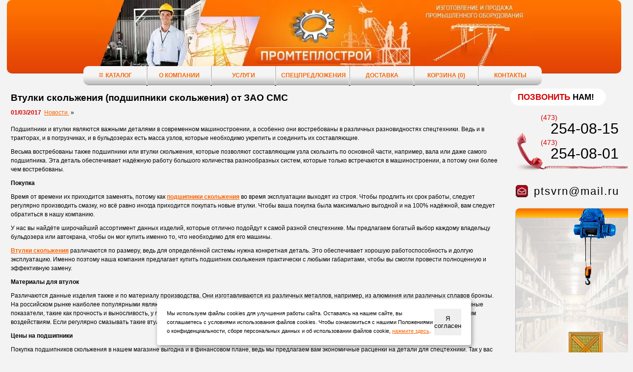

--- FILE ---
content_type: text/html; charset=UTF-8
request_url: https://www.kontaktor.su/vtulki-skolzheniya-podshipniki-skolzheniya-ot-zao-sms.html
body_size: 21794
content:
<!DOCTYPE html>
<html lang='ru'>

<head>
		<meta http-equiv="content-type" content="text/html; charset=utf-8" />
	<title>Втулки скольжения (подшипники скольжения) от ЗАО СМС - Новости</title>
			<meta name="description" content="Подшипники и втулки являются важными деталями в современном машиностроении, а особенно они востребованы в различных разновидностях спецтехники." />
		<meta name="keywords" content=" " />
		<meta name="viewport" content="width=device-width, initial-scale=1.0" />
			<link rel="stylesheet" href="css/style.min.css?v=3" type="text/css" />
					
				<style>
					#content, #top_menu, #sideLeft, #footer, .specs, .news, .news_t, .spec_title {-webkit-user-select: none;-moz-user-select: none;-ms-user-select: none;}
					.call a {-webkit-user-select: auto;-moz-user-select: auto;-ms-user-select: auto;}
					.mail {-webkit-user-select: auto;-moz-user-select: auto;-ms-user-select: auto;}
				</style>
			
			
	<link rel="shortcut icon" href="https://www.kontaktor.su/favicon.ico" type="image/x-icon">
	<link rel="canonical" href="https://www.kontaktor.su/vtulki-skolzheniya-podshipniki-skolzheniya-ot-zao-sms.html">

	<script>
(function () {
  try {
    fetch('https://ipapi.co/country/')
      .then(function(r){ return r.text(); })
      .then(function(cc){ document.cookie = "country_code=" + cc + "; path=/"; })
      .catch(function(){});
  } catch(e) {}
  var w = (window.screen && window.screen.width)  ? window.screen.width  : 0;
  var h = (window.screen && window.screen.height) ? window.screen.height : 0;
  document.cookie = "screen_w=" + w + "; path=/";
  document.cookie = "screen_h=" + h + "; path=/";
})();
</script>
</head>

<body>
	<div id="wrapper">
		<!-- ШАПКА -->
		<div id="header">
			<div id="header_bg"><a id="logo_link" title="Компания ПромТеплоСтрой" href="/">
					<div id="logo"></div>
				</a></div>
		</div><!-- /ШАПКА -->

		<!-- ГЛАВНОЕ МЕНЮ-->
		<div class="button-address">
							<a href="tel:+74732540801">+7 (473) 254-08-01</a> <img src="/img/phone.png" style="height: 16px;" /><br>
				<a href="tel:+79601212848">+7 (960) 121-28-48</a> <img src="/img/wp.png" style="height: 18px;" /><br>
				<a href="mailto:ptsvrn@mail.ru">ptsvrn@mail.ru</a><br>
				394026, Россия, г. Воронеж, <br />ул. Солнечная, д.12в.
					</div>
		<div class="button-nav" id="button-nav">МЕНЮ САЙТА</div>
		<div id="top_menu">
			<div class="button" id="catalogButton">
				<a title="Каталог" id="first">
					<svg xmlns="http://www.w3.org/2000/svg" viewBox="0 0 640 512" width="1em" height="1em"
						fill="currentColor">
						<path
							d="M96 160C96 142.3 110.3 128 128 128L512 128C529.7 128 544 142.3 544 160C544 177.7 529.7 192 512 192L128 192C110.3 192 96 177.7 96 160zM96 320C96 302.3 110.3 288 128 288L512 288C529.7 288 544 302.3 544 320C544 337.7 529.7 352 512 352L128 352C110.3 352 96 337.7 96 320zM544 480C544 497.7 529.7 512 512 512L128 512C110.3 512 96 497.7 96 480C96 462.3 110.3 448 128 448L512 448C529.7 448 544 462.3 544 480z" />
					</svg>
					Каталог
				</a>

				<div class="sep"></div>

				<div class="catalog-menu" id="catalogMenu">
					<ul class="catalog-level-1">
																					<li class="catalog-item" data-id="category-3707">
									<a href="/reduktory.html" title="Редукторы">
										Редукторы
									</a>
								</li>
																												<li class="catalog-item" data-id="category-10">
									<a href="/kranovoe-oborudovanie.html" title="Крановое оборудование">
										Крановое оборудование
									</a>
								</li>
																												<li class="catalog-item" data-id="category-16">
									<a href="/gruzopodemnoe-oborud.html" title="Грузоподъемное оборудование">
										Грузоподъемное оборудование
									</a>
								</li>
																												<li class="catalog-item" data-id="category-9">
									<a href="/elektroschitovoe-oborudovanie.html" title="Электрощитовое оборудование">
										Электрощитовое оборудование
									</a>
								</li>
																												<li class="catalog-item" data-id="category-8">
									<a href="/nizkovoltnaya-apparatura.html" title="Низковольтная аппаратура">
										Низковольтная аппаратура
									</a>
								</li>
																												<li class="catalog-item" data-id="category-307">
									<a href="/nasosnoe-oborudovani.html" title="Насосное оборудование">
										Насосное оборудование
									</a>
								</li>
																												<li class="catalog-item" data-id="category-2172">
									<a href="/nasosy-irtysh.html" title="Насосы Иртыш">
										Насосы Иртыш
									</a>
								</li>
																												<li class="catalog-item" data-id="category-15">
									<a href="/kabelnoprovodnikovay.html" title="Кабельно–проводниковая продукция">
										Кабельно–проводниковая продукция
									</a>
								</li>
																												<li class="catalog-item" data-id="category-2576">
									<a href="/frikcionnye-materialy.html" title="Фрикционные материалы">
										Фрикционные материалы
									</a>
								</li>
																												<li class="catalog-item" data-id="category-2908">
									<a href="/jelektromagnity-mis.html" title="Электромагниты МИС, ИЖМВ, ЭМИС">
										Электромагниты МИС, ИЖМВ, ЭМИС
									</a>
								</li>
																												<li class="catalog-item" data-id="category-1532">
									<a href="/mufty-elektromagnitn.html" title="Муфты электромагнитные">
										Муфты электромагнитные
									</a>
								</li>
																												<li class="catalog-item" data-id="category-4707">
									<a href="/transformatory-silovye.html" title="Трансформаторы">
										Трансформаторы
									</a>
								</li>
																												<li class="catalog-item" data-id="category-6731">
									<a href="/lenta-signalnaya.html" title="Лента сигнальная">
										Лента сигнальная
									</a>
								</li>
																												<li class="catalog-item" data-id="category-6807">
									<a href="/kotly-gazovye-napolnye.html" title="Котлы газовые напольные">
										Котлы газовые напольные
									</a>
								</li>
																		</ul>

																		<div class="catalog-submenu" id="submenu-category-3707">
								<div class="submenu-columns">
																			<ul class="submenu-column">
											<li class="submenu-item">
												<a href="/reduktor-1c2u.html" style="width: auto;">
													<img src="/image_upload/section/thumb_reduktor_c2u_s.jpg"
														alt="Редуктор Ц2У" width="50" height="50"
														style="float:left; margin-right:10px; border:1px solid #ccc; padding:3px; border-radius:6px;">
												</a>
												<div>
													<a href="/reduktor-1c2u.html" class="submenu-title">Редуктор Ц2У</a>
																											<ul>
																															<li>
																	<a class="text-muted"
																		href="/c2u-100.html">Ц2У-100</a>
																</li>
																															<li>
																	<a class="text-muted"
																		href="/c2u-125.html">Ц2У-125</a>
																</li>
																															<li>
																	<a class="text-muted"
																		href="/c2u-160.html">Ц2У-160</a>
																</li>
																															<li>
																	<a class="text-muted"
																		href="/c2u-200.html">Ц2У-200</a>
																</li>
																															<li>
																	<a class="text-muted"
																		href="/c2u-250.html">Ц2У-250</a>
																</li>
																															<li>
																	<a class="text-muted"
																		href="/reduktor-c2u-315-315n.html">Ц2У-315</a>
																</li>
																															<li>
																	<a class="text-muted"
																		href="/reduktor-c2u-355.html">Ц2У-355</a>
																</li>
																															<li>
																	<a class="text-muted"
																		href="/reduktor-c2u-400.html">Ц2У-400</a>
																</li>
																													</ul>
																									</div>
											</li>
										</ul>
																			<ul class="submenu-column">
											<li class="submenu-item">
												<a href="/reduktor-1c3u.html" style="width: auto;">
													<img src="/image_upload/section/thumb_reduktor_c3u_s1.jpg"
														alt="Редуктор Ц3У" width="50" height="50"
														style="float:left; margin-right:10px; border:1px solid #ccc; padding:3px; border-radius:6px;">
												</a>
												<div>
													<a href="/reduktor-1c3u.html" class="submenu-title">Редуктор Ц3У</a>
																									</div>
											</li>
										</ul>
																			<ul class="submenu-column">
											<li class="submenu-item">
												<a href="/reduktor-1cu.html" style="width: auto;">
													<img src="/image_upload/section/thumb_reduktor_cu_s.jpg"
														alt="Редуктор ЦУ" width="50" height="50"
														style="float:left; margin-right:10px; border:1px solid #ccc; padding:3px; border-radius:6px;">
												</a>
												<div>
													<a href="/reduktor-1cu.html" class="submenu-title">Редуктор ЦУ</a>
																									</div>
											</li>
										</ul>
																			<ul class="submenu-column">
											<li class="submenu-item">
												<a href="/reduktory-1c2n.html" style="width: auto;">
													<img src="/image_upload/section/thumb_reduktor_c2n_s.jpg"
														alt="Редуктор Ц2Н" width="50" height="50"
														style="float:left; margin-right:10px; border:1px solid #ccc; padding:3px; border-radius:6px;">
												</a>
												<div>
													<a href="/reduktory-1c2n.html" class="submenu-title">Редуктор Ц2Н</a>
																									</div>
											</li>
										</ul>
																			<ul class="submenu-column">
											<li class="submenu-item">
												<a href="/reduktor-ch.html" style="width: auto;">
													<img src="/image_upload/section/thumb_reduktor_2ch_s1.jpg"
														alt="Редуктор Ч" width="50" height="50"
														style="float:left; margin-right:10px; border:1px solid #ccc; padding:3px; border-radius:6px;">
												</a>
												<div>
													<a href="/reduktor-ch.html" class="submenu-title">Редуктор Ч</a>
																											<ul>
																															<li>
																	<a class="text-muted"
																		href="/reduktor-ch-40.html">Редуктор Ч-40</a>
																</li>
																															<li>
																	<a class="text-muted"
																		href="/reduktor-ch-80.html">Редуктор Ч-80</a>
																</li>
																															<li>
																	<a class="text-muted"
																		href="/reduktor-ch-100.html">Редуктор Ч-100</a>
																</li>
																															<li>
																	<a class="text-muted"
																		href="/reduktor-ch-125.html">Редуктор Ч-125</a>
																</li>
																															<li>
																	<a class="text-muted"
																		href="/reduktor-ch-160.html">Редуктор Ч-160</a>
																</li>
																													</ul>
																									</div>
											</li>
										</ul>
																			<ul class="submenu-column">
											<li class="submenu-item">
												<a href="/reduktor-2ch.html" style="width: auto;">
													<img src="/image_upload/section/thumb_reduktor_2ch_s.jpg"
														alt="Редуктор 2Ч" width="50" height="50"
														style="float:left; margin-right:10px; border:1px solid #ccc; padding:3px; border-radius:6px;">
												</a>
												<div>
													<a href="/reduktor-2ch.html" class="submenu-title">Редуктор 2Ч</a>
																											<ul>
																															<li>
																	<a class="text-muted"
																		href="/reduktor-2ch-40.html">Редуктор 2Ч-40</a>
																</li>
																															<li>
																	<a class="text-muted"
																		href="/reduktor-2ch-63.html">Редуктор 2Ч-63</a>
																</li>
																															<li>
																	<a class="text-muted"
																		href="/reduktor-2ch-80.html">Редуктор 2Ч-80</a>
																</li>
																													</ul>
																									</div>
											</li>
										</ul>
																			<ul class="submenu-column">
											<li class="submenu-item">
												<a href="/reduktor-1ch.html" style="width: auto;">
													<img src="/image_upload/section/thumb_4.jpg"
														alt="Редуктор 1Ч" width="50" height="50"
														style="float:left; margin-right:10px; border:1px solid #ccc; padding:3px; border-radius:6px;">
												</a>
												<div>
													<a href="/reduktor-1ch.html" class="submenu-title">Редуктор 1Ч</a>
																									</div>
											</li>
										</ul>
																			<ul class="submenu-column">
											<li class="submenu-item">
												<a href="/reduktor-rchu.html" style="width: auto;">
													<img src="/image_upload/section/thumb_3.jpg"
														alt="Редуктор РЧУ" width="50" height="50"
														style="float:left; margin-right:10px; border:1px solid #ccc; padding:3px; border-radius:6px;">
												</a>
												<div>
													<a href="/reduktor-rchu.html" class="submenu-title">Редуктор РЧУ</a>
																									</div>
											</li>
										</ul>
																			<ul class="submenu-column">
											<li class="submenu-item">
												<a href="/reduktor-rchn-rchp.html" style="width: auto;">
													<img src="/image_upload/section/thumb_8.jpg"
														alt="Редуктор РЧН / РЧП" width="50" height="50"
														style="float:left; margin-right:10px; border:1px solid #ccc; padding:3px; border-radius:6px;">
												</a>
												<div>
													<a href="/reduktor-rchn-rchp.html" class="submenu-title">Редуктор РЧН / РЧП</a>
																									</div>
											</li>
										</ul>
																			<ul class="submenu-column">
											<li class="submenu-item">
												<a href="/reduktor-rm.html" style="width: auto;">
													<img src="/image_upload/section/thumb_reduktor_rm_s.jpg"
														alt="Редуктор РМ" width="50" height="50"
														style="float:left; margin-right:10px; border:1px solid #ccc; padding:3px; border-radius:6px;">
												</a>
												<div>
													<a href="/reduktor-rm.html" class="submenu-title">Редуктор РМ</a>
																											<ul>
																															<li>
																	<a class="text-muted"
																		href="/reduktor-rm-250.html">Редуктор РМ-250</a>
																</li>
																															<li>
																	<a class="text-muted"
																		href="/reduktor-rm-350.html">Редуктор РМ-350</a>
																</li>
																															<li>
																	<a class="text-muted"
																		href="/reduktor-rm-400.html">Редуктор РМ-400</a>
																</li>
																															<li>
																	<a class="text-muted"
																		href="/reduktor-rm-500.html">Редуктор РМ-500</a>
																</li>
																															<li>
																	<a class="text-muted"
																		href="/reduktor-rm-650.html">Редуктор РМ-650</a>
																</li>
																															<li>
																	<a class="text-muted"
																		href="/reduktor-rm-750.html">Редуктор РМ-750</a>
																</li>
																															<li>
																	<a class="text-muted"
																		href="/reduktor-rm-850.html">Редуктор РМ-850</a>
																</li>
																															<li>
																	<a class="text-muted"
																		href="/reduktor-rm-1000.html">Редуктор РМ-1000</a>
																</li>
																													</ul>
																									</div>
											</li>
										</ul>
																			<ul class="submenu-column">
											<li class="submenu-item">
												<a href="/reduktor-rcd.html" style="width: auto;">
													<img src="/image_upload/section/thumb_reduktor_rcd_s.jpg"
														alt="Редукторы РЦД" width="50" height="50"
														style="float:left; margin-right:10px; border:1px solid #ccc; padding:3px; border-radius:6px;">
												</a>
												<div>
													<a href="/reduktor-rcd.html" class="submenu-title">Редукторы РЦД</a>
																											<ul>
																															<li>
																	<a class="text-muted"
																		href="/reduktor-rcd-250.html">Редуктор РЦД-250</a>
																</li>
																															<li>
																	<a class="text-muted"
																		href="/reduktor-rcd-350.html">Редуктор РЦД-350</a>
																</li>
																															<li>
																	<a class="text-muted"
																		href="/reduktor-rcd-400.html">Редуктор РЦД-400</a>
																</li>
																													</ul>
																									</div>
											</li>
										</ul>
																			<ul class="submenu-column">
											<li class="submenu-item">
												<a href="/reduktor-c.html" style="width: auto;">
													<img src="/image_upload/section/thumb_reduktor_c2_s1.gif"
														alt="Редуктор Ц" width="50" height="50"
														style="float:left; margin-right:10px; border:1px solid #ccc; padding:3px; border-radius:6px;">
												</a>
												<div>
													<a href="/reduktor-c.html" class="submenu-title">Редуктор Ц</a>
																									</div>
											</li>
										</ul>
																			<ul class="submenu-column">
											<li class="submenu-item">
												<a href="/reduktor-c2.html" style="width: auto;">
													<img src="/image_upload/section/thumb_reduktor_c2_s.gif"
														alt="Редуктор Ц2" width="50" height="50"
														style="float:left; margin-right:10px; border:1px solid #ccc; padding:3px; border-radius:6px;">
												</a>
												<div>
													<a href="/reduktor-c2.html" class="submenu-title">Редуктор Ц2</a>
																									</div>
											</li>
										</ul>
																			<ul class="submenu-column">
											<li class="submenu-item">
												<a href="/reduktor-a-400.html" style="width: auto;">
													<img src="/image_upload/section/thumb_51.jpg"
														alt="Редуктор А-400" width="50" height="50"
														style="float:left; margin-right:10px; border:1px solid #ccc; padding:3px; border-radius:6px;">
												</a>
												<div>
													<a href="/reduktor-a-400.html" class="submenu-title">Редуктор А-400</a>
																									</div>
											</li>
										</ul>
																			<ul class="submenu-column">
											<li class="submenu-item">
												<a href="/reduktor-v-400.html" style="width: auto;">
													<img src="/image_upload/section/thumb_6.jpg"
														alt="Редуктор В-400" width="50" height="50"
														style="float:left; margin-right:10px; border:1px solid #ccc; padding:3px; border-radius:6px;">
												</a>
												<div>
													<a href="/reduktor-v-400.html" class="submenu-title">Редуктор В-400</a>
																									</div>
											</li>
										</ul>
																			<ul class="submenu-column">
											<li class="submenu-item">
												<a href="/reduktor-c3vk.html" style="width: auto;">
													<img src="/image_upload/section/thumb_7.jpg"
														alt="Редуктор Ц3ВК" width="50" height="50"
														style="float:left; margin-right:10px; border:1px solid #ccc; padding:3px; border-radius:6px;">
												</a>
												<div>
													<a href="/reduktor-c3vk.html" class="submenu-title">Редуктор Ц3ВК</a>
																									</div>
											</li>
										</ul>
																			<ul class="submenu-column">
											<li class="submenu-item">
												<a href="/reduktor-vku.html" style="width: auto;">
													<img src="/image_upload/section/thumb_9.jpg"
														alt="Редуктор ВКУ" width="50" height="50"
														style="float:left; margin-right:10px; border:1px solid #ccc; padding:3px; border-radius:6px;">
												</a>
												<div>
													<a href="/reduktor-vku.html" class="submenu-title">Редуктор ВКУ</a>
																									</div>
											</li>
										</ul>
																			<ul class="submenu-column">
											<li class="submenu-item">
												<a href="/reduktor-vk.html" style="width: auto;">
													<img src="/image_upload/section/thumb_13.jpg"
														alt="Редуктор ВК" width="50" height="50"
														style="float:left; margin-right:10px; border:1px solid #ccc; padding:3px; border-radius:6px;">
												</a>
												<div>
													<a href="/reduktor-vk.html" class="submenu-title">Редуктор ВК</a>
																									</div>
											</li>
										</ul>
																			<ul class="submenu-column">
											<li class="submenu-item">
												<a href="/reduktor-rk.html" style="width: auto;">
													<img src="/image_upload/section/thumb_2.jpg"
														alt="Редуктор РК" width="50" height="50"
														style="float:left; margin-right:10px; border:1px solid #ccc; padding:3px; border-radius:6px;">
												</a>
												<div>
													<a href="/reduktor-rk.html" class="submenu-title">Редуктор РК</a>
																									</div>
											</li>
										</ul>
																			<ul class="submenu-column">
											<li class="submenu-item">
												<a href="/reduktor-gpsh-r.html" style="width: auto;">
													<img src="/image_upload/section/thumb_10.jpg"
														alt="Редуктор ГПШ (Р)" width="50" height="50"
														style="float:left; margin-right:10px; border:1px solid #ccc; padding:3px; border-radius:6px;">
												</a>
												<div>
													<a href="/reduktor-gpsh-r.html" class="submenu-title">Редуктор ГПШ (Р)</a>
																									</div>
											</li>
										</ul>
																			<ul class="submenu-column">
											<li class="submenu-item">
												<a href="/motor-reduktor-3mp.html" style="width: auto;">
													<img src="/image_upload/section/thumb_3МП144x172.jpg"
														alt="Мотор-редуктор 3МП" width="50" height="50"
														style="float:left; margin-right:10px; border:1px solid #ccc; padding:3px; border-radius:6px;">
												</a>
												<div>
													<a href="/motor-reduktor-3mp.html" class="submenu-title">Мотор-редуктор 3МП</a>
																											<ul>
																															<li>
																	<a class="text-muted"
																		href="/motor-reduktor-3mp-25.html">Мотор-редуктор 3МП-25</a>
																</li>
																															<li>
																	<a class="text-muted"
																		href="/motor-reduktor-3mp-31-5.html">Мотор-редуктор 3МП-31,5</a>
																</li>
																															<li>
																	<a class="text-muted"
																		href="/motor-reduktor-3mp-40.html">Мотор-редуктор 3МП-40</a>
																</li>
																															<li>
																	<a class="text-muted"
																		href="/motor-reduktor-3mp-50.html">Мотор-редуктор 3МП-50</a>
																</li>
																															<li>
																	<a class="text-muted"
																		href="/motor-reduktor-3mp-63.html">Мотор-редуктор 3МП-63</a>
																</li>
																															<li>
																	<a class="text-muted"
																		href="/motor-reduktor-3mp-80.html">Мотор-редуктор 3МП-80</a>
																</li>
																													</ul>
																									</div>
											</li>
										</ul>
																			<ul class="submenu-column">
											<li class="submenu-item">
												<a href="/motor-reduktor-4mp.html" style="width: auto;">
													<img src="/image_upload/section/thumb_4mp_min.jpg"
														alt="Мотор-редуктор 4МП" width="50" height="50"
														style="float:left; margin-right:10px; border:1px solid #ccc; padding:3px; border-radius:6px;">
												</a>
												<div>
													<a href="/motor-reduktor-4mp.html" class="submenu-title">Мотор-редуктор 4МП</a>
																									</div>
											</li>
										</ul>
																			<ul class="submenu-column">
											<li class="submenu-item">
												<a href="/motor-reduktor-mch.html" style="width: auto;">
													<img src="/image_upload/section/thumb_144x172mch.jpg"
														alt="Мотор-редуктор МЧ" width="50" height="50"
														style="float:left; margin-right:10px; border:1px solid #ccc; padding:3px; border-radius:6px;">
												</a>
												<div>
													<a href="/motor-reduktor-mch.html" class="submenu-title">Мотор-редуктор МЧ</a>
																									</div>
											</li>
										</ul>
																			<ul class="submenu-column">
											<li class="submenu-item">
												<a href="/motor-reduktor-mr.html" style="width: auto;">
													<img src="/image_upload/section/thumb_144x172_редукторы_МР1.jpg"
														alt="Мотор-редукторы МР" width="50" height="50"
														style="float:left; margin-right:10px; border:1px solid #ccc; padding:3px; border-radius:6px;">
												</a>
												<div>
													<a href="/motor-reduktor-mr.html" class="submenu-title">Мотор-редукторы МР</a>
																									</div>
											</li>
										</ul>
																			<ul class="submenu-column">
											<li class="submenu-item">
												<a href="/motor-reduktor-4mc2s.html" style="width: auto;">
													<img src="/image_upload/section/thumb_редукторы_4МЦ2С.jpg"
														alt="Мотор-редуктор 4МЦ2С" width="50" height="50"
														style="float:left; margin-right:10px; border:1px solid #ccc; padding:3px; border-radius:6px;">
												</a>
												<div>
													<a href="/motor-reduktor-4mc2s.html" class="submenu-title">Мотор-редуктор 4МЦ2С</a>
																									</div>
											</li>
										</ul>
																			<ul class="submenu-column">
											<li class="submenu-item">
												<a href="/motor-reduktor-kr-676.html" style="width: auto;">
													<img src="/image_upload/section/thumb_КР-144х172.jpg"
														alt="Мотор-редуктор КР 676" width="50" height="50"
														style="float:left; margin-right:10px; border:1px solid #ccc; padding:3px; border-radius:6px;">
												</a>
												<div>
													<a href="/motor-reduktor-kr-676.html" class="submenu-title">Мотор-редуктор КР 676</a>
																									</div>
											</li>
										</ul>
																	</div>
							</div>
																								<div class="catalog-submenu" id="submenu-category-10">
								<div class="submenu-columns">
																			<ul class="submenu-column">
											<li class="submenu-item">
												<a href="/tormoz-kolodochnyy-tkg.html" style="width: auto;">
													<img src="/image_upload/section/thumb_tormoz_kolodochiy_tkg.jpg"
														alt="Тормоз колодочный ТКГ" width="50" height="50"
														style="float:left; margin-right:10px; border:1px solid #ccc; padding:3px; border-radius:6px;">
												</a>
												<div>
													<a href="/tormoz-kolodochnyy-tkg.html" class="submenu-title">Тормоз колодочный ТКГ</a>
																									</div>
											</li>
										</ul>
																			<ul class="submenu-column">
											<li class="submenu-item">
												<a href="/bloki-rezistorov-kra.html" style="width: auto;">
													<img src="/image_upload/section/thumb_bloki_rezistorov1.jpg"
														alt="Блоки резисторов ИРАК" width="50" height="50"
														style="float:left; margin-right:10px; border:1px solid #ccc; padding:3px; border-radius:6px;">
												</a>
												<div>
													<a href="/bloki-rezistorov-kra.html" class="submenu-title">Блоки резисторов ИРАК</a>
																											<ul>
																															<li>
																	<a class="text-muted"
																		href="/b6u2-analog-brf-6u2.html">Б6У2 аналог БРФ</a>
																</li>
																															<li>
																	<a class="text-muted"
																		href="/bk12u2-analog-brk-12.html">БК12 аналог БРК12</a>
																</li>
																															<li>
																	<a class="text-muted"
																		href="/bfku2-analog-brfk-u2.html">БФК-У2 аналог БРФК</a>
																</li>
																															<li>
																	<a class="text-muted"
																		href="/blok-rezistorov-br.html">Блок резисторов БР</a>
																</li>
																													</ul>
																									</div>
											</li>
										</ul>
																			<ul class="submenu-column">
											<li class="submenu-item">
												<a href="/kranovye-dvigateli.html" style="width: auto;">
													<img src="/image_upload/section/thumb_dvigateli_mtf_mth_4mtm2.jpg"
														alt="Крановые двигатели" width="50" height="50"
														style="float:left; margin-right:10px; border:1px solid #ccc; padding:3px; border-radius:6px;">
												</a>
												<div>
													<a href="/kranovye-dvigateli.html" class="submenu-title">Крановые двигатели</a>
																											<ul>
																															<li>
																	<a class="text-muted"
																		href="/dvigateli--mtn-4mtm.html">Двигатели MTF, МТН, ДМТF</a>
																</li>
																															<li>
																	<a class="text-muted"
																		href="/dvigateli--mtkn-4mtkm.html">Двигатели МТКН, MTKF (МКТФ), MTKH</a>
																</li>
																													</ul>
																									</div>
											</li>
										</ul>
																			<ul class="submenu-column">
											<li class="submenu-item">
												<a href="/tokopriemniki.html" style="width: auto;">
													<img src="/image_upload/section/thumb_tokopriemniki.jpg"
														alt="Токоприемники" width="50" height="50"
														style="float:left; margin-right:10px; border:1px solid #ccc; padding:3px; border-radius:6px;">
												</a>
												<div>
													<a href="/tokopriemniki.html" class="submenu-title">Токоприемники</a>
																											<ul>
																															<li>
																	<a class="text-muted"
																		href="/serii-tkb.html">Серии ТКБ</a>
																</li>
																															<li>
																	<a class="text-muted"
																		href="/serii-tk-i-tkn.html">Серии ТК и ТКН</a>
																</li>
																															<li>
																	<a class="text-muted"
																		href="/serii-k-3100-i-tkk.html">Серии К-3100 и ТКК</a>
																</li>
																															<li>
																	<a class="text-muted"
																		href="/izolyatory-tokopriemnikov.html">Изоляторы троллей и токоприемников</a>
																</li>
																															<li>
																	<a class="text-muted"
																		href="/ukazatel-trolleynyy.html">Указатели троллейные</a>
																</li>
																													</ul>
																									</div>
											</li>
										</ul>
																			<ul class="submenu-column">
											<li class="submenu-item">
												<a href="/vykluchateli-koncevy.html" style="width: auto;">
													<img src="/image_upload/section/thumb_koncevie_vikluchateli_KU,_BU,_NV.jpg"
														alt="Выключатели концевые КУ, ВУ, НВ" width="50" height="50"
														style="float:left; margin-right:10px; border:1px solid #ccc; padding:3px; border-radius:6px;">
												</a>
												<div>
													<a href="/vykluchateli-koncevy.html" class="submenu-title">Выключатели концевые КУ, ВУ, НВ</a>
																									</div>
											</li>
										</ul>
																			<ul class="submenu-column">
											<li class="submenu-item">
												<a href="/gidrotolkateli-te.html" style="width: auto;">
													<img src="/image_upload/section/thumb_gidrotolkateli5.jpg"
														alt="Гидротолкатели ТЭ" width="50" height="50"
														style="float:left; margin-right:10px; border:1px solid #ccc; padding:3px; border-radius:6px;">
												</a>
												<div>
													<a href="/gidrotolkateli-te.html" class="submenu-title">Гидротолкатели ТЭ</a>
																									</div>
											</li>
										</ul>
																			<ul class="submenu-column">
											<li class="submenu-item">
												<a href="/komandokontrollery-i.html" style="width: auto;">
													<img src="/image_upload/section/thumb_komandokontrolleri_i_zapchasti.jpg"
														alt="Командоконтроллеры и запчасти" width="50" height="50"
														style="float:left; margin-right:10px; border:1px solid #ccc; padding:3px; border-radius:6px;">
												</a>
												<div>
													<a href="/komandokontrollery-i.html" class="submenu-title">Командоконтроллеры и запчасти</a>
																											<ul>
																															<li>
																	<a class="text-muted"
																		href="/komandokontrollery-k.html">Командоконтроллеры ККТ</a>
																</li>
																															<li>
																	<a class="text-muted"
																		href="/kkp-komandokontroler.html">Командоконтроллеры ККП</a>
																</li>
																															<li>
																	<a class="text-muted"
																		href="/remkomplekt-kkt-6162.html">Ремкомплект ККТ-61;62;63</a>
																</li>
																															<li>
																	<a class="text-muted"
																		href="/grebenka-kkt-616263.html">Гребенка ККТ-61;62;63</a>
																</li>
																													</ul>
																									</div>
											</li>
										</ul>
																			<ul class="submenu-column">
											<li class="submenu-item">
												<a href="/vesy-kranovye.html" style="width: auto;">
													<img src="/image_upload/section/thumb_large_kv.jpg"
														alt="Весы крановые" width="50" height="50"
														style="float:left; margin-right:10px; border:1px solid #ccc; padding:3px; border-radius:6px;">
												</a>
												<div>
													<a href="/vesy-kranovye.html" class="submenu-title">Весы крановые</a>
																									</div>
											</li>
										</ul>
																			<ul class="submenu-column">
											<li class="submenu-item">
												<a href="/jelektromagnity-mo.html" style="width: auto;">
													<img src="/image_upload/section/thumb_mo.jpg"
														alt="Электромагниты МО" width="50" height="50"
														style="float:left; margin-right:10px; border:1px solid #ccc; padding:3px; border-radius:6px;">
												</a>
												<div>
													<a href="/jelektromagnity-mo.html" class="submenu-title">Электромагниты МО</a>
																									</div>
											</li>
										</ul>
																			<ul class="submenu-column">
											<li class="submenu-item">
												<a href="/tormoz-kolodochnyj-tkt.html" style="width: auto;">
													<img src="/image_upload/section/thumb_tormoz-kolodochnyj-tkt3.jpg"
														alt="Тормоз колодочный ТКТ" width="50" height="50"
														style="float:left; margin-right:10px; border:1px solid #ccc; padding:3px; border-radius:6px;">
												</a>
												<div>
													<a href="/tormoz-kolodochnyj-tkt.html" class="submenu-title">Тормоз колодочный ТКТ</a>
																									</div>
											</li>
										</ul>
																			<ul class="submenu-column">
											<li class="submenu-item">
												<a href="/tormoz-tkp.html" style="width: auto;">
													<img src="/image_upload/section/thumb_tormoz-tkp1.jpg"
														alt="Тормоза ТКП" width="50" height="50"
														style="float:left; margin-right:10px; border:1px solid #ccc; padding:3px; border-radius:6px;">
												</a>
												<div>
													<a href="/tormoz-tkp.html" class="submenu-title">Тормоза ТКП</a>
																									</div>
											</li>
										</ul>
																			<ul class="submenu-column">
											<li class="submenu-item">
												<a href="/mikroperekluchateli-mp.html" style="width: auto;">
													<img src="/image_upload/section/thumb_110х120-МП-1105.jpg"
														alt="Микропереключатели МП" width="50" height="50"
														style="float:left; margin-right:10px; border:1px solid #ccc; padding:3px; border-radius:6px;">
												</a>
												<div>
													<a href="/mikroperekluchateli-mp.html" class="submenu-title">Микропереключатели МП</a>
																									</div>
											</li>
										</ul>
																			<ul class="submenu-column">
											<li class="submenu-item">
												<a href="/shkif-tormoznoy.html" style="width: auto;">
													<img src="/image_upload/section/thumb_tormoznoy-baraban.jpg"
														alt="Шкив тормозной" width="50" height="50"
														style="float:left; margin-right:10px; border:1px solid #ccc; padding:3px; border-radius:6px;">
												</a>
												<div>
													<a href="/shkif-tormoznoy.html" class="submenu-title">Шкив тормозной</a>
																									</div>
											</li>
										</ul>
																			<ul class="submenu-column">
											<li class="submenu-item">
												<a href="/mufta-zubchataya-mz.html" style="width: auto;">
													<img src="/image_upload/section/thumb_100х120_MZ.jpg"
														alt="Муфта зубчатая МЗ" width="50" height="50"
														style="float:left; margin-right:10px; border:1px solid #ccc; padding:3px; border-radius:6px;">
												</a>
												<div>
													<a href="/mufta-zubchataya-mz.html" class="submenu-title">Муфта зубчатая МЗ</a>
																									</div>
											</li>
										</ul>
																	</div>
							</div>
																								<div class="catalog-submenu" id="submenu-category-16">
								<div class="submenu-columns">
																			<ul class="submenu-column">
											<li class="submenu-item">
												<a href="/tali-elektricheskie.html" style="width: auto;">
													<img src="/image_upload/section/thumb_telferi_elekticheskie.jpg"
														alt="Тали электрические" width="50" height="50"
														style="float:left; margin-right:10px; border:1px solid #ccc; padding:3px; border-radius:6px;">
												</a>
												<div>
													<a href="/tali-elektricheskie.html" class="submenu-title">Тали электрические</a>
																											<ul>
																															<li>
																	<a class="text-muted"
																		href="/telfer-t-bolgariya.html">Тельферы канатные (пр-ль Болгария)</a>
																</li>
																															<li>
																	<a class="text-muted"
																		href="/tal-te-rossiya.html">Тали канатные ТЭ  (пр-ль Россия)</a>
																</li>
																															<li>
																	<a class="text-muted"
																		href="/tali-cd1-kitay.html">Тали CD1 (Китай)</a>
																</li>
																															<li>
																	<a class="text-muted"
																		href="/tali-ra.html">Тали РА</a>
																</li>
																															<li>
																	<a class="text-muted"
																		href="/tali-cepnye-bolgarsk.html">Цепные тали (пр-ль Болгария)</a>
																</li>
																															<li>
																	<a class="text-muted"
																		href="/tal-jelektricheskaja-stacionarnaja.html">Тали стационарные</a>
																</li>
																															<li>
																	<a class="text-muted"
																		href="/reduktor-rvc-320-telezhka-tshp-25.html">Редуктор РВЦ-320</a>
																</li>
																															<li>
																	<a class="text-muted"
																		href="/zapchasti-telfer.html">Запчасти на тельфер (Болгария)</a>
																</li>
																															<li>
																	<a class="text-muted"
																		href="/zapchasti-dlya-tali-rossiya.html">Запчасти для тали (Россия)</a>
																</li>
																															<li>
																	<a class="text-muted"
																		href="/zapchasti-na-tal.html">Запчасти для тали (Китай)</a>
																</li>
																													</ul>
																									</div>
											</li>
										</ul>
																			<ul class="submenu-column">
											<li class="submenu-item">
												<a href="/kran-balka.html" style="width: auto;">
													<img src="/image_upload/section/thumb_kranbalka-thumbs1.png"
														alt="Кран-балка" width="50" height="50"
														style="float:left; margin-right:10px; border:1px solid #ccc; padding:3px; border-radius:6px;">
												</a>
												<div>
													<a href="/kran-balka.html" class="submenu-title">Кран-балка</a>
																									</div>
											</li>
										</ul>
																			<ul class="submenu-column">
											<li class="submenu-item">
												<a href="/koncevye-balki.html" style="width: auto;">
													<img src="/image_upload/section/thumb_koncevaja-balka-thumbs3.png"
														alt="Концевые балки" width="50" height="50"
														style="float:left; margin-right:10px; border:1px solid #ccc; padding:3px; border-radius:6px;">
												</a>
												<div>
													<a href="/koncevye-balki.html" class="submenu-title">Концевые балки</a>
																									</div>
											</li>
										</ul>
																			<ul class="submenu-column">
											<li class="submenu-item">
												<a href="/radioupravlenie-kranami-telecrane.html" style="width: auto;">
													<img src="/image_upload/section/thumb_F21-E1B-telecrane2.gif"
														alt="Радиоуправление Telecrane" width="50" height="50"
														style="float:left; margin-right:10px; border:1px solid #ccc; padding:3px; border-radius:6px;">
												</a>
												<div>
													<a href="/radioupravlenie-kranami-telecrane.html" class="submenu-title">Радиоуправление Telecrane</a>
																									</div>
											</li>
										</ul>
																			<ul class="submenu-column">
											<li class="submenu-item">
												<a href="/tali-ruchnye-cepnye.html" style="width: auto;">
													<img src="/image_upload/section/thumb_tali_ruchnie.jpg"
														alt="Тали ручные цепные" width="50" height="50"
														style="float:left; margin-right:10px; border:1px solid #ccc; padding:3px; border-radius:6px;">
												</a>
												<div>
													<a href="/tali-ruchnye-cepnye.html" class="submenu-title">Тали ручные цепные</a>
																											<ul>
																															<li>
																	<a class="text-muted"
																		href="/tali-ruchnye-shester.html">Таль стационарная ТРШС, ТРШ</a>
																</li>
																															<li>
																	<a class="text-muted"
																		href="/tali-ruchnye-stacion.html">ТРШСМ</a>
																</li>
																															<li>
																	<a class="text-muted"
																		href="/tali-peredvizhnye-ru.html">ТРШАК (ТРША) / ТРШБК (ТРШБ)</a>
																</li>
																															<li>
																	<a class="text-muted"
																		href="/trshab.html">ТРШАМ (ТРША) / ТРШБМ (ТРШБ)</a>
																</li>
																															<li>
																	<a class="text-muted"
																		href="/tali-ruchnye-peredvi.html">ТРШАМУ / ТРШБМУ</a>
																</li>
																															<li>
																	<a class="text-muted"
																		href="/ruchnye-koshki--tele.html">Тележка-кошка для тали</a>
																</li>
																															<li>
																	<a class="text-muted"
																		href="/tali-rychazhnye-cepn.html">ТРШСР</a>
																</li>
																													</ul>
																									</div>
											</li>
										</ul>
																			<ul class="submenu-column">
											<li class="submenu-item">
												<a href="/lebedki.html" style="width: auto;">
													<img src="/image_upload/section/thumb_lebedki.jpg"
														alt="Лебедки" width="50" height="50"
														style="float:left; margin-right:10px; border:1px solid #ccc; padding:3px; border-radius:6px;">
												</a>
												<div>
													<a href="/lebedki.html" class="submenu-title">Лебедки</a>
																											<ul>
																															<li>
																	<a class="text-muted"
																		href="/lebedki-ruchnye.html">Лебедки ручные</a>
																</li>
																															<li>
																	<a class="text-muted"
																		href="/lebedki-elektrichesk.html">Лебедки электрические</a>
																</li>
																													</ul>
																									</div>
											</li>
										</ul>
																			<ul class="submenu-column">
											<li class="submenu-item">
												<a href="/podemnik-stroitelnyy.html" style="width: auto;">
													<img src="/image_upload/section/thumb_kran_v_okno_umelec.jpg"
														alt="Кран в окно «УМЕЛЕЦ»" width="50" height="50"
														style="float:left; margin-right:10px; border:1px solid #ccc; padding:3px; border-radius:6px;">
												</a>
												<div>
													<a href="/podemnik-stroitelnyy.html" class="submenu-title">Кран в окно «УМЕЛЕЦ»</a>
																									</div>
											</li>
										</ul>
																			<ul class="submenu-column">
											<li class="submenu-item">
												<a href="/domkraty.html" style="width: auto;">
													<img src="/image_upload/section/thumb_domkrati.jpg"
														alt="Домкраты" width="50" height="50"
														style="float:left; margin-right:10px; border:1px solid #ccc; padding:3px; border-radius:6px;">
												</a>
												<div>
													<a href="/domkraty.html" class="submenu-title">Домкраты</a>
																											<ul>
																															<li>
																	<a class="text-muted"
																		href="/gidravlicheskie-domk.html">Гидравлические домкраты</a>
																</li>
																															<li>
																	<a class="text-muted"
																		href="/reechnye-domkraty.html">Реечные домкраты</a>
																</li>
																													</ul>
																									</div>
											</li>
										</ul>
																			<ul class="submenu-column">
											<li class="submenu-item">
												<a href="/telezhka-gidravlicheskaya-rohlya.html" style="width: auto;">
													<img src="/image_upload/section/thumb_fba2b56df0c2da6b514ceea6301d4615.jpg"
														alt="Тележка гидравлическая рохля" width="50" height="50"
														style="float:left; margin-right:10px; border:1px solid #ccc; padding:3px; border-radius:6px;">
												</a>
												<div>
													<a href="/telezhka-gidravlicheskaya-rohlya.html" class="submenu-title">Тележка гидравлическая рохля</a>
																									</div>
											</li>
										</ul>
																			<ul class="submenu-column">
											<li class="submenu-item">
												<a href="/podemnyy-stol.html" style="width: auto;">
													<img src="/image_upload/section/thumb_podemn_stol_mini.jpg"
														alt="Подъемный стол" width="50" height="50"
														style="float:left; margin-right:10px; border:1px solid #ccc; padding:3px; border-radius:6px;">
												</a>
												<div>
													<a href="/podemnyy-stol.html" class="submenu-title">Подъемный стол</a>
																									</div>
											</li>
										</ul>
																			<ul class="submenu-column">
											<li class="submenu-item">
												<a href="/zahvaty-magnitnye-pml.html" style="width: auto;">
													<img src="/image_upload/section/thumb_1824304196.png"
														alt="Захваты магнитные PML" width="50" height="50"
														style="float:left; margin-right:10px; border:1px solid #ccc; padding:3px; border-radius:6px;">
												</a>
												<div>
													<a href="/zahvaty-magnitnye-pml.html" class="submenu-title">Захваты магнитные PML</a>
																									</div>
											</li>
										</ul>
																			<ul class="submenu-column">
											<li class="submenu-item">
												<a href="/shtabeler-jelektricheskij.html" style="width: auto;">
													<img src="/image_upload/section/thumb_product_img_685.jpg"
														alt="Штабелер электрический" width="50" height="50"
														style="float:left; margin-right:10px; border:1px solid #ccc; padding:3px; border-radius:6px;">
												</a>
												<div>
													<a href="/shtabeler-jelektricheskij.html" class="submenu-title">Штабелер электрический</a>
																									</div>
											</li>
										</ul>
																	</div>
							</div>
																								<div class="catalog-submenu" id="submenu-category-9">
								<div class="submenu-columns">
																			<ul class="submenu-column">
											<li class="submenu-item">
												<a href="/shkafy-silovye.html" style="width: auto;">
													<img src="/image_upload/section/thumb_shkaf_raspredelitelniy_shr111.jpg"
														alt="Шкафы распределительные силовые" width="50" height="50"
														style="float:left; margin-right:10px; border:1px solid #ccc; padding:3px; border-radius:6px;">
												</a>
												<div>
													<a href="/shkafy-silovye.html" class="submenu-title">Шкафы распределительные силовые</a>
																											<ul>
																															<li>
																	<a class="text-muted"
																		href="/shkaf-shr-11.html">Шкаф ШР-11</a>
																</li>
																															<li>
																	<a class="text-muted"
																		href="/shkafy-shrs.html">Шкаф ШРС</a>
																</li>
																													</ul>
																									</div>
											</li>
										</ul>
																			<ul class="submenu-column">
											<li class="submenu-item">
												<a href="/vru.html" style="width: auto;">
													<img src="/image_upload/section/thumb_vru.jpg"
														alt="Вводно-распределительное устройство ВРУ" width="50" height="50"
														style="float:left; margin-right:10px; border:1px solid #ccc; padding:3px; border-radius:6px;">
												</a>
												<div>
													<a href="/vru.html" class="submenu-title">Вводно-распределительное устройство ВРУ</a>
																									</div>
											</li>
										</ul>
																			<ul class="submenu-column">
											<li class="submenu-item">
												<a href="/paneli-pzkb.html" style="width: auto;">
													<img src="/image_upload/section/thumb_paneli_pzkb.jpg"
														alt="Панели ПЗКБ" width="50" height="50"
														style="float:left; margin-right:10px; border:1px solid #ccc; padding:3px; border-radius:6px;">
												</a>
												<div>
													<a href="/paneli-pzkb.html" class="submenu-title">Панели ПЗКБ</a>
																									</div>
											</li>
										</ul>
																			<ul class="submenu-column">
											<li class="submenu-item">
												<a href="/predohraniteli-pkt.html" style="width: auto;">
													<img src="/image_upload/section/thumb_predohraniteli_pkt.jpg"
														alt="Предохранители ПКТ" width="50" height="50"
														style="float:left; margin-right:10px; border:1px solid #ccc; padding:3px; border-radius:6px;">
												</a>
												<div>
													<a href="/predohraniteli-pkt.html" class="submenu-title">Предохранители ПКТ</a>
																									</div>
											</li>
										</ul>
																	</div>
							</div>
																								<div class="catalog-submenu" id="submenu-category-8">
								<div class="submenu-columns">
																			<ul class="submenu-column">
											<li class="submenu-item">
												<a href="/avtomaticheskie-vykluchateli.html" style="width: auto;">
													<img src="/image_upload/section/thumb_avm_s.gif"
														alt="Автоматические выключатели" width="50" height="50"
														style="float:left; margin-right:10px; border:1px solid #ccc; padding:3px; border-radius:6px;">
												</a>
												<div>
													<a href="/avtomaticheskie-vykluchateli.html" class="submenu-title">Автоматические выключатели</a>
																											<ul>
																															<li>
																	<a class="text-muted"
																		href="/vykluchatel-elektron.html">Электрон</a>
																</li>
																															<li>
																	<a class="text-muted"
																		href="/elektron_pro.html">Электрон Про</a>
																</li>
																															<li>
																	<a class="text-muted"
																		href="/vykluchatel-avm.html">АВМ</a>
																</li>
																															<li>
																	<a class="text-muted"
																		href="/vykljuchatel-av2m.html">АВ2М</a>
																</li>
																															<li>
																	<a class="text-muted"
																		href="/vykluchatel-va51-39.html">ВА51-39</a>
																</li>
																															<li>
																	<a class="text-muted"
																		href="/vykluchatel-va55-41.html">ВА55-41</a>
																</li>
																															<li>
																	<a class="text-muted"
																		href="/vykluchatel-va53-41.html">ВА53-41</a>
																</li>
																															<li>
																	<a class="text-muted"
																		href="/vykluchatel-va55-43.html">ВА55-43</a>
																</li>
																															<li>
																	<a class="text-muted"
																		href="/vykluchatel-va53-43.html">ВА53-43</a>
																</li>
																															<li>
																	<a class="text-muted"
																		href="/a3716.html">А3716</a>
																</li>
																															<li>
																	<a class="text-muted"
																		href="/a3726.html">А3726</a>
																</li>
																															<li>
																	<a class="text-muted"
																		href="/a3144.html">А3144</a>
																</li>
																															<li>
																	<a class="text-muted"
																		href="/a3134.html">А3134</a>
																</li>
																															<li>
																	<a class="text-muted"
																		href="/a3124.html">А3124</a>
																</li>
																															<li>
																	<a class="text-muted"
																		href="/a3114.html">А3114</a>
																</li>
																															<li>
																	<a class="text-muted"
																		href="/a3794.html">А3794</a>
																</li>
																															<li>
																	<a class="text-muted"
																		href="/a3796.html">А3796</a>
																</li>
																															<li>
																	<a class="text-muted"
																		href="/a3792.html">А3792</a>
																</li>
																															<li>
																	<a class="text-muted"
																		href="/avtomaticheskie-vykluchateli-ae20.html">АЕ20</a>
																</li>
																															<li>
																	<a class="text-muted"
																		href="/va-5735.html">ВА-5735</a>
																</li>
																													</ul>
																									</div>
											</li>
										</ul>
																			<ul class="submenu-column">
											<li class="submenu-item">
												<a href="/kontaktory-vakuumnye.html" style="width: auto;">
													<img src="/image_upload/section/thumb_КВ1-160_144на1721.jpg"
														alt="Контакторы вакуумные" width="50" height="50"
														style="float:left; margin-right:10px; border:1px solid #ccc; padding:3px; border-radius:6px;">
												</a>
												<div>
													<a href="/kontaktory-vakuumnye.html" class="submenu-title">Контакторы вакуумные</a>
																											<ul>
																															<li>
																	<a class="text-muted"
																		href="/kontaktory-kvt-1-14.html">Контакторы КВТ-1,14</a>
																</li>
																															<li>
																	<a class="text-muted"
																		href="/kontaktory-kvt2-1-14.html">Контакторы КВТ2-1,14</a>
																</li>
																															<li>
																	<a class="text-muted"
																		href="/kontaktory-kvt-10-4-400.html">Контакторы КВТ-10-4/400</a>
																</li>
																															<li>
																	<a class="text-muted"
																		href="/kontaktory-vakuumnye-kv1.html">Контакторы КВ1</a>
																</li>
																															<li>
																	<a class="text-muted"
																		href="/kontaktory-vakuumnye-kv2.html">Контакторы КВ2</a>
																</li>
																															<li>
																	<a class="text-muted"
																		href="/kontaktory-vakuumnye-kv-114.html">Контакторы КВ-1,14</a>
																</li>
																													</ul>
																									</div>
											</li>
										</ul>
																			<ul class="submenu-column">
											<li class="submenu-item">
												<a href="/kontaktori-kt.html" style="width: auto;">
													<img src="/image_upload/section/thumb_kontaktor_kt6023.jpg"
														alt="Контакторы серии КТ" width="50" height="50"
														style="float:left; margin-right:10px; border:1px solid #ccc; padding:3px; border-radius:6px;">
												</a>
												<div>
													<a href="/kontaktori-kt.html" class="submenu-title">Контакторы серии КТ</a>
																											<ul>
																															<li>
																	<a class="text-muted"
																		href="/kontaktory-kt-6013.html">КТ 6013</a>
																</li>
																															<li>
																	<a class="text-muted"
																		href="/kontaktory-kt-6023.html">КТ 6023</a>
																</li>
																															<li>
																	<a class="text-muted"
																		href="/kontaktory-kt-6033.html">КТ 6033</a>
																</li>
																															<li>
																	<a class="text-muted"
																		href="/kontaktory-kt-6043.html">КТ 6043</a>
																</li>
																															<li>
																	<a class="text-muted"
																		href="/kontaktory-kt-6053.html">КТ 6053</a>
																</li>
																															<li>
																	<a class="text-muted"
																		href="/kontaktory-kt-6063.html">КТ 6063</a>
																</li>
																													</ul>
																									</div>
											</li>
										</ul>
																			<ul class="submenu-column">
											<li class="submenu-item">
												<a href="/yaschiki-silovye.html" style="width: auto;">
													<img src="/image_upload/section/thumb_yaschiki_silovie.jpg"
														alt="Ящик силовой" width="50" height="50"
														style="float:left; margin-right:10px; border:1px solid #ccc; padding:3px; border-radius:6px;">
												</a>
												<div>
													<a href="/yaschiki-silovye.html" class="submenu-title">Ящик силовой</a>
																											<ul>
																															<li>
																	<a class="text-muted"
																		href="/jashhik_jarp.html">Ящик ЯРП</a>
																</li>
																															<li>
																	<a class="text-muted"
																		href="/jashhik_jabpvu.html">Ящик ЯБПВУ</a>
																</li>
																															<li>
																	<a class="text-muted"
																		href="/jashhik_javz.html">Ящик ЯВЗ</a>
																</li>
																															<li>
																	<a class="text-muted"
																		href="/jashhik_jarv.html">Ящик ЯРВ</a>
																</li>
																															<li>
																	<a class="text-muted"
																		href="/jashik_jarvz.html">Ящик ЯРВЗ</a>
																</li>
																													</ul>
																									</div>
											</li>
										</ul>
																			<ul class="submenu-column">
											<li class="submenu-item">
												<a href="/kontaktori-kpd-ktk.html" style="width: auto;">
													<img src="/image_upload/section/thumb_11.jpg"
														alt="Контакторы КПД, КТК" width="50" height="50"
														style="float:left; margin-right:10px; border:1px solid #ccc; padding:3px; border-radius:6px;">
												</a>
												<div>
													<a href="/kontaktori-kpd-ktk.html" class="submenu-title">Контакторы КПД, КТК</a>
																									</div>
											</li>
										</ul>
																			<ul class="submenu-column">
											<li class="submenu-item">
												<a href="/kontaktor-mk.html" style="width: auto;">
													<img src="/image_upload/section/thumb_1.jpg"
														alt="Контакторы МК" width="50" height="50"
														style="float:left; margin-right:10px; border:1px solid #ccc; padding:3px; border-radius:6px;">
												</a>
												<div>
													<a href="/kontaktor-mk.html" class="submenu-title">Контакторы МК</a>
																									</div>
											</li>
										</ul>
																			<ul class="submenu-column">
											<li class="submenu-item">
												<a href="/kontaktory-kpv.html" style="width: auto;">
													<img src="/image_upload/section/thumb_kontaktor-kpv1.jpg"
														alt="Контакторы КПВ " width="50" height="50"
														style="float:left; margin-right:10px; border:1px solid #ccc; padding:3px; border-radius:6px;">
												</a>
												<div>
													<a href="/kontaktory-kpv.html" class="submenu-title">Контакторы КПВ </a>
																									</div>
											</li>
										</ul>
																			<ul class="submenu-column">
											<li class="submenu-item">
												<a href="/kontaktory-ktpv.html" style="width: auto;">
													<img src="/image_upload/section/thumb_1231.jpg"
														alt="Контакторы КТПВ" width="50" height="50"
														style="float:left; margin-right:10px; border:1px solid #ccc; padding:3px; border-radius:6px;">
												</a>
												<div>
													<a href="/kontaktory-ktpv.html" class="submenu-title">Контакторы КТПВ</a>
																									</div>
											</li>
										</ul>
																			<ul class="submenu-column">
											<li class="submenu-item">
												<a href="/kontaktory-ktp.html" style="width: auto;">
													<img src="/image_upload/section/thumb_kontaktor-ktp1.jpg"
														alt="Контакторы КТП" width="50" height="50"
														style="float:left; margin-right:10px; border:1px solid #ccc; padding:3px; border-radius:6px;">
												</a>
												<div>
													<a href="/kontaktory-ktp.html" class="submenu-title">Контакторы КТП</a>
																									</div>
											</li>
										</ul>
																			<ul class="submenu-column">
											<li class="submenu-item">
												<a href="/reo-401.html" style="width: auto;">
													<img src="/image_upload/section/thumb_reo-4011.jpg"
														alt="РЭО-401" width="50" height="50"
														style="float:left; margin-right:10px; border:1px solid #ccc; padding:3px; border-radius:6px;">
												</a>
												<div>
													<a href="/reo-401.html" class="submenu-title">РЭО-401</a>
																									</div>
											</li>
										</ul>
																			<ul class="submenu-column">
											<li class="submenu-item">
												<a href="/puskateli_pae.html" style="width: auto;">
													<img src="/image_upload/section/thumb_pae.jpg"
														alt="Пускатели ПАЕ" width="50" height="50"
														style="float:left; margin-right:10px; border:1px solid #ccc; padding:3px; border-radius:6px;">
												</a>
												<div>
													<a href="/puskateli_pae.html" class="submenu-title">Пускатели ПАЕ</a>
																									</div>
											</li>
										</ul>
																			<ul class="submenu-column">
											<li class="submenu-item">
												<a href="/puskateli-pma.html" style="width: auto;">
													<img src="/image_upload/section/thumb_pma-100x120-min.jpg"
														alt="Пускатели ПМА" width="50" height="50"
														style="float:left; margin-right:10px; border:1px solid #ccc; padding:3px; border-radius:6px;">
												</a>
												<div>
													<a href="/puskateli-pma.html" class="submenu-title">Пускатели ПМА</a>
																									</div>
											</li>
										</ul>
																	</div>
							</div>
																								<div class="catalog-submenu" id="submenu-category-307">
								<div class="submenu-columns">
																			<ul class="submenu-column">
											<li class="submenu-item">
												<a href="/nasosy-gnom.html" style="width: auto;">
													<img src="/image_upload/section/thumb_nasos_gnom.jpg"
														alt="Насосы ГНОМ" width="50" height="50"
														style="float:left; margin-right:10px; border:1px solid #ccc; padding:3px; border-radius:6px;">
												</a>
												<div>
													<a href="/nasosy-gnom.html" class="submenu-title">Насосы ГНОМ</a>
																									</div>
											</li>
										</ul>
																			<ul class="submenu-column">
											<li class="submenu-item">
												<a href="/nasosy-konsolnye-k.html" style="width: auto;">
													<img src="/image_upload/section/thumb_nasosi_konsolnie_tip_k.jpg"
														alt="Насосы консольные тип К" width="50" height="50"
														style="float:left; margin-right:10px; border:1px solid #ccc; padding:3px; border-radius:6px;">
												</a>
												<div>
													<a href="/nasosy-konsolnye-k.html" class="submenu-title">Насосы консольные тип К</a>
																									</div>
											</li>
										</ul>
																			<ul class="submenu-column">
											<li class="submenu-item">
												<a href="/nasosy-konsolnye-km.html" style="width: auto;">
													<img src="/image_upload/section/thumb_nasosi_konsolnie_km.jpg"
														alt="Насосы консольные КМ" width="50" height="50"
														style="float:left; margin-right:10px; border:1px solid #ccc; padding:3px; border-radius:6px;">
												</a>
												<div>
													<a href="/nasosy-konsolnye-km.html" class="submenu-title">Насосы консольные КМ</a>
																									</div>
											</li>
										</ul>
																			<ul class="submenu-column">
											<li class="submenu-item">
												<a href="/nasosy-s-gibkim-valo.html" style="width: auto;">
													<img src="/image_upload/section/thumb_nasosi_s_gibkim_valom.jpg"
														alt="Насосы с гибким валом" width="50" height="50"
														style="float:left; margin-right:10px; border:1px solid #ccc; padding:3px; border-radius:6px;">
												</a>
												<div>
													<a href="/nasosy-s-gibkim-valo.html" class="submenu-title">Насосы с гибким валом</a>
																									</div>
											</li>
										</ul>
																			<ul class="submenu-column">
											<li class="submenu-item">
												<a href="/nasosnye-stancii.html" style="width: auto;">
													<img src="/image_upload/section/thumb_nasosnzya_stanciya_pozharotusheniya1.jpg"
														alt="Насосные станции" width="50" height="50"
														style="float:left; margin-right:10px; border:1px solid #ccc; padding:3px; border-radius:6px;">
												</a>
												<div>
													<a href="/nasosnye-stancii.html" class="submenu-title">Насосные станции</a>
																											<ul>
																															<li>
																	<a class="text-muted"
																		href="/nasosnaya-stanciya-p.html">Насосная станция пожаротушения</a>
																</li>
																															<li>
																	<a class="text-muted"
																		href="/nasosnaya-stanciya-v.html">Насосная станция водоснабжения</a>
																</li>
																													</ul>
																									</div>
											</li>
										</ul>
																			<ul class="submenu-column">
											<li class="submenu-item">
												<a href="/motopompy-benzinovye.html" style="width: auto;">
													<img src="/image_upload/section/thumb_motopompi_benzinovie.jpg"
														alt="Мотопомпы бензиновые" width="50" height="50"
														style="float:left; margin-right:10px; border:1px solid #ccc; padding:3px; border-radius:6px;">
												</a>
												<div>
													<a href="/motopompy-benzinovye.html" class="submenu-title">Мотопомпы бензиновые</a>
																									</div>
											</li>
										</ul>
																	</div>
							</div>
																								<div class="catalog-submenu" id="submenu-category-2172">
								<div class="submenu-columns">
																			<ul class="submenu-column">
											<li class="submenu-item">
												<a href="/pf-pfs-nasosy-irtysh.html" style="width: auto;">
													<img src="/image_upload/section/thumb_thumb_nasosi_pf_pfs_irtish3.jpg"
														alt="Насосы ПФ (ПФС) Иртыш" width="50" height="50"
														style="float:left; margin-right:10px; border:1px solid #ccc; padding:3px; border-radius:6px;">
												</a>
												<div>
													<a href="/pf-pfs-nasosy-irtysh.html" class="submenu-title">Насосы ПФ (ПФС) Иртыш</a>
																									</div>
											</li>
										</ul>
																			<ul class="submenu-column">
											<li class="submenu-item">
												<a href="/pd-nf-nfs-nasosy-irtysh.html" style="width: auto;">
													<img src="/image_upload/section/thumb_thumb_nasosi_nf_nfs_irtish1.jpg"
														alt="Насосы ПД, НФ (НФС) Иртыш" width="50" height="50"
														style="float:left; margin-right:10px; border:1px solid #ccc; padding:3px; border-radius:6px;">
												</a>
												<div>
													<a href="/pd-nf-nfs-nasosy-irtysh.html" class="submenu-title">Насосы ПД, НФ (НФС) Иртыш</a>
																									</div>
											</li>
										</ul>
																			<ul class="submenu-column">
											<li class="submenu-item">
												<a href="/cmk-nasosy-irtysh.html" style="width: auto;">
													<img src="/image_upload/section/thumb_thumb_nasosi_cmk_irtish1.jpg"
														alt="Насосы ЦМК Иртыш" width="50" height="50"
														style="float:left; margin-right:10px; border:1px solid #ccc; padding:3px; border-radius:6px;">
												</a>
												<div>
													<a href="/cmk-nasosy-irtysh.html" class="submenu-title">Насосы ЦМК Иртыш</a>
																									</div>
											</li>
										</ul>
																			<ul class="submenu-column">
											<li class="submenu-item">
												<a href="/cml-nasosy-irtysh.html" style="width: auto;">
													<img src="/image_upload/section/thumb_thumb_nasos_cml_irtish1.jpg"
														alt="Насосы ЦМЛ Иртыш" width="50" height="50"
														style="float:left; margin-right:10px; border:1px solid #ccc; padding:3px; border-radius:6px;">
												</a>
												<div>
													<a href="/cml-nasosy-irtysh.html" class="submenu-title">Насосы ЦМЛ Иртыш</a>
																									</div>
											</li>
										</ul>
																			<ul class="submenu-column">
											<li class="submenu-item">
												<a href="/cnk-nasosy-irtysh.html" style="width: auto;">
													<img src="/image_upload/section/thumb_thumb_nasosi_cnk_irtish1.jpg"
														alt="Насосы ЦНК Иртыш" width="50" height="50"
														style="float:left; margin-right:10px; border:1px solid #ccc; padding:3px; border-radius:6px;">
												</a>
												<div>
													<a href="/cnk-nasosy-irtysh.html" class="submenu-title">Насосы ЦНК Иртыш</a>
																									</div>
											</li>
										</ul>
																	</div>
							</div>
																								<div class="catalog-submenu" id="submenu-category-15">
								<div class="submenu-columns">
																			<ul class="submenu-column">
											<li class="submenu-item">
												<a href="/kabelnye-mufty.html" style="width: auto;">
													<img src="/image_upload/section/thumb_kabelnie_mufti.jpg"
														alt="Кабельные муфты" width="50" height="50"
														style="float:left; margin-right:10px; border:1px solid #ccc; padding:3px; border-radius:6px;">
												</a>
												<div>
													<a href="/kabelnye-mufty.html" class="submenu-title">Кабельные муфты</a>
																											<ul>
																															<li>
																	<a class="text-muted"
																		href="/soedinitelnye-mufty.html">Соединительные муфты</a>
																</li>
																															<li>
																	<a class="text-muted"
																		href="/koncevye-mufty.html">Концевые муфты</a>
																</li>
																													</ul>
																									</div>
											</li>
										</ul>
																			<ul class="submenu-column">
											<li class="submenu-item">
												<a href="/kabel-kgvv.html" style="width: auto;">
													<img src="/image_upload/section/thumb_kabel_kgvv.jpg"
														alt="Кабель КГВВ" width="50" height="50"
														style="float:left; margin-right:10px; border:1px solid #ccc; padding:3px; border-radius:6px;">
												</a>
												<div>
													<a href="/kabel-kgvv.html" class="submenu-title">Кабель КГВВ</a>
																									</div>
											</li>
										</ul>
																	</div>
							</div>
																								<div class="catalog-submenu" id="submenu-category-2576">
								<div class="submenu-columns">
																			<ul class="submenu-column">
											<li class="submenu-item">
												<a href="/tribonit-tr-9.html" style="width: auto;">
													<img src="/image_upload/section/thumb_tribonit-tr-93.png"
														alt="Трибонит ТР-9" width="50" height="50"
														style="float:left; margin-right:10px; border:1px solid #ccc; padding:3px; border-radius:6px;">
												</a>
												<div>
													<a href="/tribonit-tr-9.html" class="submenu-title">Трибонит ТР-9</a>
																									</div>
											</li>
										</ul>
																			<ul class="submenu-column">
											<li class="submenu-item">
												<a href="/lenta-tormoznaja.html" style="width: auto;">
													<img src="/image_upload/section/thumb_lenta-tormoznaja.jpg"
														alt="Лента тормозная ЛАТ-2, ЭМ" width="50" height="50"
														style="float:left; margin-right:10px; border:1px solid #ccc; padding:3px; border-radius:6px;">
												</a>
												<div>
													<a href="/lenta-tormoznaja.html" class="submenu-title">Лента тормозная ЛАТ-2, ЭМ</a>
																									</div>
											</li>
										</ul>
																	</div>
							</div>
																								<div class="catalog-submenu" id="submenu-category-2908">
								<div class="submenu-columns">
																			<ul class="submenu-column">
											<li class="submenu-item">
												<a href="/jelektromagnit-mis-1100-1200.html" style="width: auto;">
													<img src="/image_upload/section/thumb_jelektromagnit-mis-1100-12001.jpg"
														alt="Магниты МИС 1100, 1200" width="50" height="50"
														style="float:left; margin-right:10px; border:1px solid #ccc; padding:3px; border-radius:6px;">
												</a>
												<div>
													<a href="/jelektromagnit-mis-1100-1200.html" class="submenu-title">Магниты МИС 1100, 1200</a>
																									</div>
											</li>
										</ul>
																			<ul class="submenu-column">
											<li class="submenu-item">
												<a href="/jelektromagnit-mis-2100-2200.html" style="width: auto;">
													<img src="/image_upload/section/thumb_jelektromagnit-mis-2100-22001.jpg"
														alt="Магниты МИС 2100, 2200" width="50" height="50"
														style="float:left; margin-right:10px; border:1px solid #ccc; padding:3px; border-radius:6px;">
												</a>
												<div>
													<a href="/jelektromagnit-mis-2100-2200.html" class="submenu-title">Магниты МИС 2100, 2200</a>
																									</div>
											</li>
										</ul>
																			<ul class="submenu-column">
											<li class="submenu-item">
												<a href="/jelektromagnit-mis-3100-3200.html" style="width: auto;">
													<img src="/image_upload/section/thumb_jelektromagnit-mis-3100-32001.jpg"
														alt="Магниты МИС 3100, 3200" width="50" height="50"
														style="float:left; margin-right:10px; border:1px solid #ccc; padding:3px; border-radius:6px;">
												</a>
												<div>
													<a href="/jelektromagnit-mis-3100-3200.html" class="submenu-title">Магниты МИС 3100, 3200</a>
																									</div>
											</li>
										</ul>
																			<ul class="submenu-column">
											<li class="submenu-item">
												<a href="/jelektromagnit-mis-4100-4200.html" style="width: auto;">
													<img src="/image_upload/section/thumb_jelektromagnit-mis-4100-42001.jpg"
														alt="Магниты МИС 4100, 4200" width="50" height="50"
														style="float:left; margin-right:10px; border:1px solid #ccc; padding:3px; border-radius:6px;">
												</a>
												<div>
													<a href="/jelektromagnit-mis-4100-4200.html" class="submenu-title">Магниты МИС 4100, 4200</a>
																									</div>
											</li>
										</ul>
																			<ul class="submenu-column">
											<li class="submenu-item">
												<a href="/jelektromagnit-mis-5100-5200.html" style="width: auto;">
													<img src="/image_upload/section/thumb_jelektromagnit-mis-5100-52001.jpg"
														alt="Магниты МИС 5100, 5200" width="50" height="50"
														style="float:left; margin-right:10px; border:1px solid #ccc; padding:3px; border-radius:6px;">
												</a>
												<div>
													<a href="/jelektromagnit-mis-5100-5200.html" class="submenu-title">Магниты МИС 5100, 5200</a>
																									</div>
											</li>
										</ul>
																			<ul class="submenu-column">
											<li class="submenu-item">
												<a href="/jelektromagnit-mis-6100-6200.html" style="width: auto;">
													<img src="/image_upload/section/thumb_jelektromagnit-mis-6100-62001.jpg"
														alt="Магниты МИС 6100, 6200" width="50" height="50"
														style="float:left; margin-right:10px; border:1px solid #ccc; padding:3px; border-radius:6px;">
												</a>
												<div>
													<a href="/jelektromagnit-mis-6100-6200.html" class="submenu-title">Магниты МИС 6100, 6200</a>
																									</div>
											</li>
										</ul>
																	</div>
							</div>
																								<div class="catalog-submenu" id="submenu-category-1532">
								<div class="submenu-columns">
																			<ul class="submenu-column">
											<li class="submenu-item">
												<a href="/mufty-etm.html" style="width: auto;">
													<img src="/image_upload/section/thumb_electromagnitnie_mufti_etm.jpg"
														alt="Муфта ЭТМ" width="50" height="50"
														style="float:left; margin-right:10px; border:1px solid #ccc; padding:3px; border-radius:6px;">
												</a>
												<div>
													<a href="/mufty-etm.html" class="submenu-title">Муфта ЭТМ</a>
																									</div>
											</li>
										</ul>
																			<ul class="submenu-column">
											<li class="submenu-item">
												<a href="/maslyanye-mufty-em.html" style="width: auto;">
													<img src="/image_upload/section/thumb_mufti_em1.jpg"
														alt="Муфты ЭМ" width="50" height="50"
														style="float:left; margin-right:10px; border:1px solid #ccc; padding:3px; border-radius:6px;">
												</a>
												<div>
													<a href="/maslyanye-mufty-em.html" class="submenu-title">Муфты ЭМ</a>
																									</div>
											</li>
										</ul>
																			<ul class="submenu-column">
											<li class="submenu-item">
												<a href="/schtkoderzhatel-emsc.html" style="width: auto;">
													<img src="/image_upload/section/thumb_schetkoderzhatel_emsch_2a.jpg"
														alt="Щёткодержатели ЭМЩ-2А" width="50" height="50"
														style="float:left; margin-right:10px; border:1px solid #ccc; padding:3px; border-radius:6px;">
												</a>
												<div>
													<a href="/schtkoderzhatel-emsc.html" class="submenu-title">Щёткодержатели ЭМЩ-2А</a>
																									</div>
											</li>
										</ul>
																	</div>
							</div>
																								<div class="catalog-submenu" id="submenu-category-4707">
								<div class="submenu-columns">
																			<ul class="submenu-column">
											<li class="submenu-item">
												<a href="/transformator-tsdz-dlya-progreva-betona.html" style="width: auto;">
													<img src="/image_upload/section/thumb_tsdz_min.jpg"
														alt="Трансформаторы ТСДЗ" width="50" height="50"
														style="float:left; margin-right:10px; border:1px solid #ccc; padding:3px; border-radius:6px;">
												</a>
												<div>
													<a href="/transformator-tsdz-dlya-progreva-betona.html" class="submenu-title">Трансформаторы ТСДЗ</a>
																									</div>
											</li>
										</ul>
																			<ul class="submenu-column">
											<li class="submenu-item">
												<a href="/stancii-transformator-ktpto-dlya-progreva-betona.html" style="width: auto;">
													<img src="/image_upload/section/thumb_ktpto_min.jpg"
														alt="Трансформаторы КТПТО" width="50" height="50"
														style="float:left; margin-right:10px; border:1px solid #ccc; padding:3px; border-radius:6px;">
												</a>
												<div>
													<a href="/stancii-transformator-ktpto-dlya-progreva-betona.html" class="submenu-title">Трансформаторы КТПТО</a>
																									</div>
											</li>
										</ul>
																			<ul class="submenu-column">
											<li class="submenu-item">
												<a href="/transformatory-tszi.html" style="width: auto;">
													<img src="/image_upload/section/thumb_transformator-tszi2.jpg"
														alt="Трансформаторы ТСЗИ" width="50" height="50"
														style="float:left; margin-right:10px; border:1px solid #ccc; padding:3px; border-radius:6px;">
												</a>
												<div>
													<a href="/transformatory-tszi.html" class="submenu-title">Трансформаторы ТСЗИ</a>
																									</div>
											</li>
										</ul>
																			<ul class="submenu-column">
											<li class="submenu-item">
												<a href="/transformatory-osm1.html" style="width: auto;">
													<img src="/image_upload/section/thumb_transformator-osm-100x120.jpg"
														alt="Трансформаторы ОСМ" width="50" height="50"
														style="float:left; margin-right:10px; border:1px solid #ccc; padding:3px; border-radius:6px;">
												</a>
												<div>
													<a href="/transformatory-osm1.html" class="submenu-title">Трансформаторы ОСМ</a>
																									</div>
											</li>
										</ul>
																	</div>
							</div>
																								<div class="catalog-submenu" id="submenu-category-6731">
								<div class="submenu-columns">
																			<ul class="submenu-column">
											<li class="submenu-item">
												<a href="/lenta-signalnaya-lse-ostorozhno-kabel.html" style="width: auto;">
													<img src="/image_upload/section/thumb_100x120_LCE_150-900.jpg"
														alt="Лента сигнальная ЛСЭ "Осторожно Кабель"" width="50" height="50"
														style="float:left; margin-right:10px; border:1px solid #ccc; padding:3px; border-radius:6px;">
												</a>
												<div>
													<a href="/lenta-signalnaya-lse-ostorozhno-kabel.html" class="submenu-title">Лента сигнальная ЛСЭ "Осторожно Кабель"</a>
																									</div>
											</li>
										</ul>
																			<ul class="submenu-column">
											<li class="submenu-item">
												<a href="/lenta-ograditelnaya.html" style="width: auto;">
													<img src="/image_upload/section/thumb_100x120-LO_100-500.jpg"
														alt="Лента оградительная" width="50" height="50"
														style="float:left; margin-right:10px; border:1px solid #ccc; padding:3px; border-radius:6px;">
												</a>
												<div>
													<a href="/lenta-ograditelnaya.html" class="submenu-title">Лента оградительная</a>
																									</div>
											</li>
										</ul>
																			<ul class="submenu-column">
											<li class="submenu-item">
												<a href="/lenta-zaschitno-signalnaya-lzs.html" style="width: auto;">
													<img src="/image_upload/section/thumb_100x120-LZS_150-250.jpg"
														alt="Лента защитно-сигнальная ЛЗС" width="50" height="50"
														style="float:left; margin-right:10px; border:1px solid #ccc; padding:3px; border-radius:6px;">
												</a>
												<div>
													<a href="/lenta-zaschitno-signalnaya-lzs.html" class="submenu-title">Лента защитно-сигнальная ЛЗС</a>
																									</div>
											</li>
										</ul>
																			<ul class="submenu-column">
											<li class="submenu-item">
												<a href="/lenta-signalnaya-vnimanie-teploset-vnimanie-vodoprovod-vnimanie-kanalizaciya.html" style="width: auto;">
													<img src="/image_upload/section/thumb_100х120_LST-LSV-LSK.jpg"
														alt="Лента ЛСВ; Лента ЛСТ; Лента ЛСК" width="50" height="50"
														style="float:left; margin-right:10px; border:1px solid #ccc; padding:3px; border-radius:6px;">
												</a>
												<div>
													<a href="/lenta-signalnaya-vnimanie-teploset-vnimanie-vodoprovod-vnimanie-kanalizaciya.html" class="submenu-title">Лента ЛСВ; Лента ЛСТ; Лента ЛСК</a>
																									</div>
											</li>
										</ul>
																			<ul class="submenu-column">
											<li class="submenu-item">
												<a href="/lenta-signalnaya-lso-ostorozhno-opticheskiy-kabel.html" style="width: auto;">
													<img src="/image_upload/section/thumb_100x120-OPT.jpg"
														alt="Лента сигнальная ЛСО" width="50" height="50"
														style="float:left; margin-right:10px; border:1px solid #ccc; padding:3px; border-radius:6px;">
												</a>
												<div>
													<a href="/lenta-signalnaya-lso-ostorozhno-opticheskiy-kabel.html" class="submenu-title">Лента сигнальная ЛСО</a>
																									</div>
											</li>
										</ul>
																			<ul class="submenu-column">
											<li class="submenu-item">
												<a href="/lenta-signalnaya-gaz-lsg.html" style="width: auto;">
													<img src="/image_upload/section/thumb_100x120-LSG.jpg"
														alt="Лента сигнальная ГАЗ ЛСГ" width="50" height="50"
														style="float:left; margin-right:10px; border:1px solid #ccc; padding:3px; border-radius:6px;">
												</a>
												<div>
													<a href="/lenta-signalnaya-gaz-lsg.html" class="submenu-title">Лента сигнальная ГАЗ ЛСГ</a>
																									</div>
											</li>
										</ul>
																			<ul class="submenu-column">
											<li class="submenu-item">
												<a href="/lenta-signalnaya-lss.html" style="width: auto;">
													<img src="/image_upload/section/thumb_100x120-LCC.jpg"
														alt="Лента сигнальная ЛСС" width="50" height="50"
														style="float:left; margin-right:10px; border:1px solid #ccc; padding:3px; border-radius:6px;">
												</a>
												<div>
													<a href="/lenta-signalnaya-lss.html" class="submenu-title">Лента сигнальная ЛСС</a>
																									</div>
											</li>
										</ul>
																	</div>
							</div>
																								<div class="catalog-submenu" id="submenu-category-6807">
								<div class="submenu-columns">
																			<ul class="submenu-column">
											<li class="submenu-item">
												<a href="/kotly-gazovye-napolnye-lemaks.html" style="width: auto;">
													<img src="/image_upload/section/thumb_Lemax-min-144x172.jpg"
														alt="Котлы газовые напольные ЛЕМАКС "Премиум"" width="50" height="50"
														style="float:left; margin-right:10px; border:1px solid #ccc; padding:3px; border-radius:6px;">
												</a>
												<div>
													<a href="/kotly-gazovye-napolnye-lemaks.html" class="submenu-title">Котлы газовые напольные ЛЕМАКС "Премиум"</a>
																									</div>
											</li>
										</ul>
																			<ul class="submenu-column">
											<li class="submenu-item">
												<a href="/kotly-gazovye-napolnye-baxi.html" style="width: auto;">
													<img src="/image_upload/section/thumb_144x172_Baxi_Slim_0031.jpg"
														alt="Котлы газовые напольные BAXI" width="50" height="50"
														style="float:left; margin-right:10px; border:1px solid #ccc; padding:3px; border-radius:6px;">
												</a>
												<div>
													<a href="/kotly-gazovye-napolnye-baxi.html" class="submenu-title">Котлы газовые напольные BAXI</a>
																											<ul>
																															<li>
																	<a class="text-muted"
																		href="/kotly-gazovye-napolnye-baxi-slim.html">Котлы газовые напольные BAXI SLIM</a>
																</li>
																															<li>
																	<a class="text-muted"
																		href="/kotly-napolnye-gazovye-baxi-slim-hps.html">Котлы напольные газовые BAXI SLIM HPS</a>
																</li>
																															<li>
																	<a class="text-muted"
																		href="/kotly-napolnye-gazovye-baxi-slim-ef.html">Котлы напольные газовые BAXI SLIM EF</a>
																</li>
																													</ul>
																									</div>
											</li>
										</ul>
																			<ul class="submenu-column">
											<li class="submenu-item">
												<a href="/kotly-gazovye-napolnye-sime-italiya.html" style="width: auto;">
													<img src="/image_upload/section/thumb_144x172_Sime.jpg"
														alt="Котлы газовые напольные SIME (Италия)" width="50" height="50"
														style="float:left; margin-right:10px; border:1px solid #ccc; padding:3px; border-radius:6px;">
												</a>
												<div>
													<a href="/kotly-gazovye-napolnye-sime-italiya.html" class="submenu-title">Котлы газовые напольные SIME (Италия)</a>
																											<ul>
																															<li>
																	<a class="text-muted"
																		href="/kotly-gazovye-napolnye-sime-rx-ce-iono.html">SIME RX CE IONO</a>
																</li>
																															<li>
																	<a class="text-muted"
																		href="/kotly-gazovye-napolnye-sime-rmg.html">SIME RMG</a>
																</li>
																															<li>
																	<a class="text-muted"
																		href="/kotly-gazovye-napolnye-sime-rs.html">SIME RS MK II</a>
																</li>
																															<li>
																	<a class="text-muted"
																		href="/kotly-gazovye-napolnye-sime-rx-e.html">SIME RX E</a>
																</li>
																															<li>
																	<a class="text-muted"
																		href="/kotly-gazovye-napolnye-sime-rx-tp.html">SIME RX TP</a>
																</li>
																													</ul>
																									</div>
											</li>
										</ul>
																			<ul class="submenu-column">
											<li class="submenu-item">
												<a href="/kotly-gazovye-napolnye-ferroli-italiya.html" style="width: auto;">
													<img src="/image_upload/section/thumb_144x172_ferroli_torino1.jpg"
														alt="Котлы газовые напольные Ferroli (Италия)" width="50" height="50"
														style="float:left; margin-right:10px; border:1px solid #ccc; padding:3px; border-radius:6px;">
												</a>
												<div>
													<a href="/kotly-gazovye-napolnye-ferroli-italiya.html" class="submenu-title">Котлы газовые напольные Ferroli (Италия)</a>
																											<ul>
																															<li>
																	<a class="text-muted"
																		href="/kotly-gazovye-napolnye-ferroli-torrino-classic.html">Котлы газовые напольные Ferroli TORINO CLASSIC</a>
																</li>
																															<li>
																	<a class="text-muted"
																		href="/kotly-gazovye-napolnye-ferroli-torino.html">Котлы газовые напольные Ferroli TORINO</a>
																</li>
																															<li>
																	<a class="text-muted"
																		href="/ferroli-pegasus-56.html">Ferroli Pegasus 56</a>
																</li>
																															<li>
																	<a class="text-muted"
																		href="/ferroli-pegasus-d.html">Ferroli Pegasus D</a>
																</li>
																															<li>
																	<a class="text-muted"
																		href="/ferroli-pegasus-2s.html">Ferroli Pegasus 2S</a>
																</li>
																															<li>
																	<a class="text-muted"
																		href="/ferroli-pegasus-f3-2s.html">Ferroli Pegasus F3 2S</a>
																</li>
																													</ul>
																									</div>
											</li>
										</ul>
																	</div>
							</div>
															</div>
			</div>

			<div class="catalog-menu-mobile" id="catalogMenuMobile">
				<ul class="catalog-level-1-mobile">
																		<li class="catalog-item-mobile" data-id="category-3707">
								<div
									class="mobile-item-name ">
									<a href="/reduktory.html" class="catalog-link-mobile">Редукторы</a>
									<span class="category-toggle"><svg xmlns="http://www.w3.org/2000/svg" width="16" height="16"
											fill="currentColor" class="bi bi-caret-left-fill" viewBox="0 0 16 16">
											<path
												d="m3.86 8.753 5.482 4.796c.646.566 1.658.106 1.658-.753V3.204a1 1 0 0 0-1.659-.753l-5.48 4.796a1 1 0 0 0 0 1.506z" />
										</svg></span>
								</div>

																	<ul class="catalog-submenu-mobile">
																					<li>
												<a href="/reduktor-1c2u.html">Редуктор Ц2У</a>
											</li>
																					<li>
												<a href="/reduktor-1c3u.html">Редуктор Ц3У</a>
											</li>
																					<li>
												<a href="/reduktor-1cu.html">Редуктор ЦУ</a>
											</li>
																					<li>
												<a href="/reduktory-1c2n.html">Редуктор Ц2Н</a>
											</li>
																					<li>
												<a href="/reduktor-ch.html">Редуктор Ч</a>
											</li>
																					<li>
												<a href="/reduktor-2ch.html">Редуктор 2Ч</a>
											</li>
																					<li>
												<a href="/reduktor-1ch.html">Редуктор 1Ч</a>
											</li>
																					<li>
												<a href="/reduktor-rchu.html">Редуктор РЧУ</a>
											</li>
																					<li>
												<a href="/reduktor-rchn-rchp.html">Редуктор РЧН / РЧП</a>
											</li>
																					<li>
												<a href="/reduktor-rm.html">Редуктор РМ</a>
											</li>
																					<li>
												<a href="/reduktor-rcd.html">Редукторы РЦД</a>
											</li>
																					<li>
												<a href="/reduktor-c.html">Редуктор Ц</a>
											</li>
																					<li>
												<a href="/reduktor-c2.html">Редуктор Ц2</a>
											</li>
																					<li>
												<a href="/reduktor-a-400.html">Редуктор А-400</a>
											</li>
																					<li>
												<a href="/reduktor-v-400.html">Редуктор В-400</a>
											</li>
																					<li>
												<a href="/reduktor-c3vk.html">Редуктор Ц3ВК</a>
											</li>
																					<li>
												<a href="/reduktor-vku.html">Редуктор ВКУ</a>
											</li>
																					<li>
												<a href="/reduktor-vk.html">Редуктор ВК</a>
											</li>
																					<li>
												<a href="/reduktor-rk.html">Редуктор РК</a>
											</li>
																					<li>
												<a href="/reduktor-gpsh-r.html">Редуктор ГПШ (Р)</a>
											</li>
																					<li>
												<a href="/motor-reduktor-3mp.html">Мотор-редуктор 3МП</a>
											</li>
																					<li>
												<a href="/motor-reduktor-4mp.html">Мотор-редуктор 4МП</a>
											</li>
																					<li>
												<a href="/motor-reduktor-mch.html">Мотор-редуктор МЧ</a>
											</li>
																					<li>
												<a href="/motor-reduktor-mr.html">Мотор-редукторы МР</a>
											</li>
																					<li>
												<a href="/motor-reduktor-4mc2s.html">Мотор-редуктор 4МЦ2С</a>
											</li>
																					<li>
												<a href="/motor-reduktor-kr-676.html">Мотор-редуктор КР 676</a>
											</li>
																			</ul>
															</li>
																								<li class="catalog-item-mobile" data-id="category-10">
								<div
									class="mobile-item-name ">
									<a href="/kranovoe-oborudovanie.html" class="catalog-link-mobile">Крановое оборудование</a>
									<span class="category-toggle"><svg xmlns="http://www.w3.org/2000/svg" width="16" height="16"
											fill="currentColor" class="bi bi-caret-left-fill" viewBox="0 0 16 16">
											<path
												d="m3.86 8.753 5.482 4.796c.646.566 1.658.106 1.658-.753V3.204a1 1 0 0 0-1.659-.753l-5.48 4.796a1 1 0 0 0 0 1.506z" />
										</svg></span>
								</div>

																	<ul class="catalog-submenu-mobile">
																					<li>
												<a href="/tormoz-kolodochnyy-tkg.html">Тормоз колодочный ТКГ</a>
											</li>
																					<li>
												<a href="/bloki-rezistorov-kra.html">Блоки резисторов ИРАК</a>
											</li>
																					<li>
												<a href="/kranovye-dvigateli.html">Крановые двигатели</a>
											</li>
																					<li>
												<a href="/tokopriemniki.html">Токоприемники</a>
											</li>
																					<li>
												<a href="/vykluchateli-koncevy.html">Выключатели концевые КУ, ВУ, НВ</a>
											</li>
																					<li>
												<a href="/gidrotolkateli-te.html">Гидротолкатели ТЭ</a>
											</li>
																					<li>
												<a href="/komandokontrollery-i.html">Командоконтроллеры и запчасти</a>
											</li>
																					<li>
												<a href="/vesy-kranovye.html">Весы крановые</a>
											</li>
																					<li>
												<a href="/jelektromagnity-mo.html">Электромагниты МО</a>
											</li>
																					<li>
												<a href="/tormoz-kolodochnyj-tkt.html">Тормоз колодочный ТКТ</a>
											</li>
																					<li>
												<a href="/tormoz-tkp.html">Тормоза ТКП</a>
											</li>
																					<li>
												<a href="/mikroperekluchateli-mp.html">Микропереключатели МП</a>
											</li>
																					<li>
												<a href="/shkif-tormoznoy.html">Шкив тормозной</a>
											</li>
																					<li>
												<a href="/mufta-zubchataya-mz.html">Муфта зубчатая МЗ</a>
											</li>
																			</ul>
															</li>
																								<li class="catalog-item-mobile" data-id="category-16">
								<div
									class="mobile-item-name ">
									<a href="/gruzopodemnoe-oborud.html" class="catalog-link-mobile">Грузоподъемное оборудование</a>
									<span class="category-toggle"><svg xmlns="http://www.w3.org/2000/svg" width="16" height="16"
											fill="currentColor" class="bi bi-caret-left-fill" viewBox="0 0 16 16">
											<path
												d="m3.86 8.753 5.482 4.796c.646.566 1.658.106 1.658-.753V3.204a1 1 0 0 0-1.659-.753l-5.48 4.796a1 1 0 0 0 0 1.506z" />
										</svg></span>
								</div>

																	<ul class="catalog-submenu-mobile">
																					<li>
												<a href="/tali-elektricheskie.html">Тали электрические</a>
											</li>
																					<li>
												<a href="/kran-balka.html">Кран-балка</a>
											</li>
																					<li>
												<a href="/koncevye-balki.html">Концевые балки</a>
											</li>
																					<li>
												<a href="/radioupravlenie-kranami-telecrane.html">Радиоуправление Telecrane</a>
											</li>
																					<li>
												<a href="/tali-ruchnye-cepnye.html">Тали ручные цепные</a>
											</li>
																					<li>
												<a href="/lebedki.html">Лебедки</a>
											</li>
																					<li>
												<a href="/podemnik-stroitelnyy.html">Кран в окно «УМЕЛЕЦ»</a>
											</li>
																					<li>
												<a href="/domkraty.html">Домкраты</a>
											</li>
																					<li>
												<a href="/telezhka-gidravlicheskaya-rohlya.html">Тележка гидравлическая рохля</a>
											</li>
																					<li>
												<a href="/podemnyy-stol.html">Подъемный стол</a>
											</li>
																					<li>
												<a href="/zahvaty-magnitnye-pml.html">Захваты магнитные PML</a>
											</li>
																					<li>
												<a href="/shtabeler-jelektricheskij.html">Штабелер электрический</a>
											</li>
																			</ul>
															</li>
																								<li class="catalog-item-mobile" data-id="category-9">
								<div
									class="mobile-item-name ">
									<a href="/elektroschitovoe-oborudovanie.html" class="catalog-link-mobile">Электрощитовое оборудование</a>
									<span class="category-toggle"><svg xmlns="http://www.w3.org/2000/svg" width="16" height="16"
											fill="currentColor" class="bi bi-caret-left-fill" viewBox="0 0 16 16">
											<path
												d="m3.86 8.753 5.482 4.796c.646.566 1.658.106 1.658-.753V3.204a1 1 0 0 0-1.659-.753l-5.48 4.796a1 1 0 0 0 0 1.506z" />
										</svg></span>
								</div>

																	<ul class="catalog-submenu-mobile">
																					<li>
												<a href="/shkafy-silovye.html">Шкафы распределительные силовые</a>
											</li>
																					<li>
												<a href="/vru.html">Вводно-распределительное устройство ВРУ</a>
											</li>
																					<li>
												<a href="/paneli-pzkb.html">Панели ПЗКБ</a>
											</li>
																					<li>
												<a href="/predohraniteli-pkt.html">Предохранители ПКТ</a>
											</li>
																			</ul>
															</li>
																								<li class="catalog-item-mobile" data-id="category-8">
								<div
									class="mobile-item-name ">
									<a href="/nizkovoltnaya-apparatura.html" class="catalog-link-mobile">Низковольтная аппаратура</a>
									<span class="category-toggle"><svg xmlns="http://www.w3.org/2000/svg" width="16" height="16"
											fill="currentColor" class="bi bi-caret-left-fill" viewBox="0 0 16 16">
											<path
												d="m3.86 8.753 5.482 4.796c.646.566 1.658.106 1.658-.753V3.204a1 1 0 0 0-1.659-.753l-5.48 4.796a1 1 0 0 0 0 1.506z" />
										</svg></span>
								</div>

																	<ul class="catalog-submenu-mobile">
																					<li>
												<a href="/avtomaticheskie-vykluchateli.html">Автоматические выключатели</a>
											</li>
																					<li>
												<a href="/kontaktory-vakuumnye.html">Контакторы вакуумные</a>
											</li>
																					<li>
												<a href="/kontaktori-kt.html">Контакторы серии КТ</a>
											</li>
																					<li>
												<a href="/yaschiki-silovye.html">Ящик силовой</a>
											</li>
																					<li>
												<a href="/kontaktori-kpd-ktk.html">Контакторы КПД, КТК</a>
											</li>
																					<li>
												<a href="/kontaktor-mk.html">Контакторы МК</a>
											</li>
																					<li>
												<a href="/kontaktory-kpv.html">Контакторы КПВ </a>
											</li>
																					<li>
												<a href="/kontaktory-ktpv.html">Контакторы КТПВ</a>
											</li>
																					<li>
												<a href="/kontaktory-ktp.html">Контакторы КТП</a>
											</li>
																					<li>
												<a href="/reo-401.html">РЭО-401</a>
											</li>
																					<li>
												<a href="/puskateli_pae.html">Пускатели ПАЕ</a>
											</li>
																					<li>
												<a href="/puskateli-pma.html">Пускатели ПМА</a>
											</li>
																			</ul>
															</li>
																								<li class="catalog-item-mobile" data-id="category-307">
								<div
									class="mobile-item-name ">
									<a href="/nasosnoe-oborudovani.html" class="catalog-link-mobile">Насосное оборудование</a>
									<span class="category-toggle"><svg xmlns="http://www.w3.org/2000/svg" width="16" height="16"
											fill="currentColor" class="bi bi-caret-left-fill" viewBox="0 0 16 16">
											<path
												d="m3.86 8.753 5.482 4.796c.646.566 1.658.106 1.658-.753V3.204a1 1 0 0 0-1.659-.753l-5.48 4.796a1 1 0 0 0 0 1.506z" />
										</svg></span>
								</div>

																	<ul class="catalog-submenu-mobile">
																					<li>
												<a href="/nasosy-gnom.html">Насосы ГНОМ</a>
											</li>
																					<li>
												<a href="/nasosy-konsolnye-k.html">Насосы консольные тип К</a>
											</li>
																					<li>
												<a href="/nasosy-konsolnye-km.html">Насосы консольные КМ</a>
											</li>
																					<li>
												<a href="/nasosy-s-gibkim-valo.html">Насосы с гибким валом</a>
											</li>
																					<li>
												<a href="/nasosnye-stancii.html">Насосные станции</a>
											</li>
																					<li>
												<a href="/motopompy-benzinovye.html">Мотопомпы бензиновые</a>
											</li>
																			</ul>
															</li>
																								<li class="catalog-item-mobile" data-id="category-2172">
								<div
									class="mobile-item-name ">
									<a href="/nasosy-irtysh.html" class="catalog-link-mobile">Насосы Иртыш</a>
									<span class="category-toggle"><svg xmlns="http://www.w3.org/2000/svg" width="16" height="16"
											fill="currentColor" class="bi bi-caret-left-fill" viewBox="0 0 16 16">
											<path
												d="m3.86 8.753 5.482 4.796c.646.566 1.658.106 1.658-.753V3.204a1 1 0 0 0-1.659-.753l-5.48 4.796a1 1 0 0 0 0 1.506z" />
										</svg></span>
								</div>

																	<ul class="catalog-submenu-mobile">
																					<li>
												<a href="/pf-pfs-nasosy-irtysh.html">Насосы ПФ (ПФС) Иртыш</a>
											</li>
																					<li>
												<a href="/pd-nf-nfs-nasosy-irtysh.html">Насосы ПД, НФ (НФС) Иртыш</a>
											</li>
																					<li>
												<a href="/cmk-nasosy-irtysh.html">Насосы ЦМК Иртыш</a>
											</li>
																					<li>
												<a href="/cml-nasosy-irtysh.html">Насосы ЦМЛ Иртыш</a>
											</li>
																					<li>
												<a href="/cnk-nasosy-irtysh.html">Насосы ЦНК Иртыш</a>
											</li>
																			</ul>
															</li>
																								<li class="catalog-item-mobile" data-id="category-15">
								<div
									class="mobile-item-name ">
									<a href="/kabelnoprovodnikovay.html" class="catalog-link-mobile">Кабельно–проводниковая продукция</a>
									<span class="category-toggle"><svg xmlns="http://www.w3.org/2000/svg" width="16" height="16"
											fill="currentColor" class="bi bi-caret-left-fill" viewBox="0 0 16 16">
											<path
												d="m3.86 8.753 5.482 4.796c.646.566 1.658.106 1.658-.753V3.204a1 1 0 0 0-1.659-.753l-5.48 4.796a1 1 0 0 0 0 1.506z" />
										</svg></span>
								</div>

																	<ul class="catalog-submenu-mobile">
																					<li>
												<a href="/kabelnye-mufty.html">Кабельные муфты</a>
											</li>
																					<li>
												<a href="/kabel-kgvv.html">Кабель КГВВ</a>
											</li>
																			</ul>
															</li>
																								<li class="catalog-item-mobile" data-id="category-2576">
								<div
									class="mobile-item-name ">
									<a href="/frikcionnye-materialy.html" class="catalog-link-mobile">Фрикционные материалы</a>
									<span class="category-toggle"><svg xmlns="http://www.w3.org/2000/svg" width="16" height="16"
											fill="currentColor" class="bi bi-caret-left-fill" viewBox="0 0 16 16">
											<path
												d="m3.86 8.753 5.482 4.796c.646.566 1.658.106 1.658-.753V3.204a1 1 0 0 0-1.659-.753l-5.48 4.796a1 1 0 0 0 0 1.506z" />
										</svg></span>
								</div>

																	<ul class="catalog-submenu-mobile">
																					<li>
												<a href="/tribonit-tr-9.html">Трибонит ТР-9</a>
											</li>
																					<li>
												<a href="/lenta-tormoznaja.html">Лента тормозная ЛАТ-2, ЭМ</a>
											</li>
																			</ul>
															</li>
																								<li class="catalog-item-mobile" data-id="category-2908">
								<div
									class="mobile-item-name ">
									<a href="/jelektromagnity-mis.html" class="catalog-link-mobile">Электромагниты МИС, ИЖМВ, ЭМИС</a>
									<span class="category-toggle"><svg xmlns="http://www.w3.org/2000/svg" width="16" height="16"
											fill="currentColor" class="bi bi-caret-left-fill" viewBox="0 0 16 16">
											<path
												d="m3.86 8.753 5.482 4.796c.646.566 1.658.106 1.658-.753V3.204a1 1 0 0 0-1.659-.753l-5.48 4.796a1 1 0 0 0 0 1.506z" />
										</svg></span>
								</div>

																	<ul class="catalog-submenu-mobile">
																					<li>
												<a href="/jelektromagnit-mis-1100-1200.html">Магниты МИС 1100, 1200</a>
											</li>
																					<li>
												<a href="/jelektromagnit-mis-2100-2200.html">Магниты МИС 2100, 2200</a>
											</li>
																					<li>
												<a href="/jelektromagnit-mis-3100-3200.html">Магниты МИС 3100, 3200</a>
											</li>
																					<li>
												<a href="/jelektromagnit-mis-4100-4200.html">Магниты МИС 4100, 4200</a>
											</li>
																					<li>
												<a href="/jelektromagnit-mis-5100-5200.html">Магниты МИС 5100, 5200</a>
											</li>
																					<li>
												<a href="/jelektromagnit-mis-6100-6200.html">Магниты МИС 6100, 6200</a>
											</li>
																			</ul>
															</li>
																								<li class="catalog-item-mobile" data-id="category-1532">
								<div
									class="mobile-item-name ">
									<a href="/mufty-elektromagnitn.html" class="catalog-link-mobile">Муфты электромагнитные</a>
									<span class="category-toggle"><svg xmlns="http://www.w3.org/2000/svg" width="16" height="16"
											fill="currentColor" class="bi bi-caret-left-fill" viewBox="0 0 16 16">
											<path
												d="m3.86 8.753 5.482 4.796c.646.566 1.658.106 1.658-.753V3.204a1 1 0 0 0-1.659-.753l-5.48 4.796a1 1 0 0 0 0 1.506z" />
										</svg></span>
								</div>

																	<ul class="catalog-submenu-mobile">
																					<li>
												<a href="/mufty-etm.html">Муфта ЭТМ</a>
											</li>
																					<li>
												<a href="/maslyanye-mufty-em.html">Муфты ЭМ</a>
											</li>
																					<li>
												<a href="/schtkoderzhatel-emsc.html">Щёткодержатели ЭМЩ-2А</a>
											</li>
																			</ul>
															</li>
																								<li class="catalog-item-mobile" data-id="category-4707">
								<div
									class="mobile-item-name ">
									<a href="/transformatory-silovye.html" class="catalog-link-mobile">Трансформаторы</a>
									<span class="category-toggle"><svg xmlns="http://www.w3.org/2000/svg" width="16" height="16"
											fill="currentColor" class="bi bi-caret-left-fill" viewBox="0 0 16 16">
											<path
												d="m3.86 8.753 5.482 4.796c.646.566 1.658.106 1.658-.753V3.204a1 1 0 0 0-1.659-.753l-5.48 4.796a1 1 0 0 0 0 1.506z" />
										</svg></span>
								</div>

																	<ul class="catalog-submenu-mobile">
																					<li>
												<a href="/transformator-tsdz-dlya-progreva-betona.html">Трансформаторы ТСДЗ</a>
											</li>
																					<li>
												<a href="/stancii-transformator-ktpto-dlya-progreva-betona.html">Трансформаторы КТПТО</a>
											</li>
																					<li>
												<a href="/transformatory-tszi.html">Трансформаторы ТСЗИ</a>
											</li>
																					<li>
												<a href="/transformatory-osm1.html">Трансформаторы ОСМ</a>
											</li>
																			</ul>
															</li>
																								<li class="catalog-item-mobile" data-id="category-6731">
								<div
									class="mobile-item-name ">
									<a href="/lenta-signalnaya.html" class="catalog-link-mobile">Лента сигнальная</a>
									<span class="category-toggle"><svg xmlns="http://www.w3.org/2000/svg" width="16" height="16"
											fill="currentColor" class="bi bi-caret-left-fill" viewBox="0 0 16 16">
											<path
												d="m3.86 8.753 5.482 4.796c.646.566 1.658.106 1.658-.753V3.204a1 1 0 0 0-1.659-.753l-5.48 4.796a1 1 0 0 0 0 1.506z" />
										</svg></span>
								</div>

																	<ul class="catalog-submenu-mobile">
																					<li>
												<a href="/lenta-signalnaya-lse-ostorozhno-kabel.html">Лента сигнальная ЛСЭ "Осторожно Кабель"</a>
											</li>
																					<li>
												<a href="/lenta-ograditelnaya.html">Лента оградительная</a>
											</li>
																					<li>
												<a href="/lenta-zaschitno-signalnaya-lzs.html">Лента защитно-сигнальная ЛЗС</a>
											</li>
																					<li>
												<a href="/lenta-signalnaya-vnimanie-teploset-vnimanie-vodoprovod-vnimanie-kanalizaciya.html">Лента ЛСВ; Лента ЛСТ; Лента ЛСК</a>
											</li>
																					<li>
												<a href="/lenta-signalnaya-lso-ostorozhno-opticheskiy-kabel.html">Лента сигнальная ЛСО</a>
											</li>
																					<li>
												<a href="/lenta-signalnaya-gaz-lsg.html">Лента сигнальная ГАЗ ЛСГ</a>
											</li>
																					<li>
												<a href="/lenta-signalnaya-lss.html">Лента сигнальная ЛСС</a>
											</li>
																			</ul>
															</li>
																								<li class="catalog-item-mobile" data-id="category-6807">
								<div
									class="mobile-item-name ">
									<a href="/kotly-gazovye-napolnye.html" class="catalog-link-mobile">Котлы газовые напольные</a>
									<span class="category-toggle"><svg xmlns="http://www.w3.org/2000/svg" width="16" height="16"
											fill="currentColor" class="bi bi-caret-left-fill" viewBox="0 0 16 16">
											<path
												d="m3.86 8.753 5.482 4.796c.646.566 1.658.106 1.658-.753V3.204a1 1 0 0 0-1.659-.753l-5.48 4.796a1 1 0 0 0 0 1.506z" />
										</svg></span>
								</div>

																	<ul class="catalog-submenu-mobile">
																					<li>
												<a href="/kotly-gazovye-napolnye-lemaks.html">Котлы газовые напольные ЛЕМАКС "Премиум"</a>
											</li>
																					<li>
												<a href="/kotly-gazovye-napolnye-baxi.html">Котлы газовые напольные BAXI</a>
											</li>
																					<li>
												<a href="/kotly-gazovye-napolnye-sime-italiya.html">Котлы газовые напольные SIME (Италия)</a>
											</li>
																					<li>
												<a href="/kotly-gazovye-napolnye-ferroli-italiya.html">Котлы газовые напольные Ferroli (Италия)</a>
											</li>
																			</ul>
															</li>
															</ul>
			</div>

							<div class="button">
					<a title="Перейти в рубрику - О компании" class="			"  						href="/">О компании
					</a>
					<div class="sep"></div>				</div>
							<div class="button">
					<a title="Перейти в рубрику - Услуги" class="			"  						href="/uslugi.html">Услуги
					</a>
					<div class="sep"></div>				</div>
							<div class="button">
					<a title="Перейти в рубрику - Спецпредложения" class="wide			"  						href="/specials.html">Спецпредложения
					</a>
					<div class="sep"></div>				</div>
							<div class="button">
					<a title="Перейти в рубрику - Доставка" class="			"  						href="/delivery.html">Доставка
					</a>
					<div class="sep"></div>				</div>
							<div class="button">
					<a title="Перейти в рубрику - Корзина" class="			"  						href="/cart.html">Корзина
					</a>
					<div class="sep"></div>				</div>
							<div class="button">
					<a title="Перейти в рубрику - Контакты" class="			"  id="last" 						href="/contacts.html">Контакты
					</a>
									</div>
					</div><!-- /ГЛАВНОЕ МЕНЮ-->

		<!-- ЦЕНТРАЛЬНЫЙ БЛОК-->
		<div id="middle">
			<div id="container">
				<div id="content">
																	<h1 class="block">Втулки скольжения (подшипники скольжения) от ЗАО СМС</h1>
						
												<!-- Если родительская категория == "Новости", то выводим заголовок в пути -->
													<span class="date">01/03/2017</span>
							<a href="/news.html" title="Смотреть все">
								<h2 class="path">Новости</h2>
							</a>&nbsp;»
												<!-- #news -->
						<div class="content-full">
							<!-- Если родительская категория "Новости", то выводим шаблон для новости -->
	<p>Подшипники и втулки являются важными деталями в современном машиностроении, а особенно они востребованы в различных разновидностях спецтехники. Ведь и в тракторах, и в погрузчиках, и в бульдозерах есть масса узлов, которые необходимо укрепить и соединить их составляющие.</p>
<p>Весьма востребованы также подшипники или втулки скольжения, которые позволяют составляющим узла скользить по основной части, например, вала или даже самого подшипника. Эта деталь обеспечивает надёжную работу большого количества разнообразных систем, которые только встречаются в машиностроении, а потому они более чем востребованы.</p>
<p><strong>Покупка</strong></p>
<p>Время от времени их приходится заменять, потому как <strong><a rel="nofollow" href="http://www.sms7.ru/bearing-bush.html" target="_blank">подшипники скольжения</a></strong> во время эксплуатации выходят из строя. Чтобы продлить их срок работы, следует регулярно производить смазку, но всё равно иногда приходится покупать новые втулки. Чтобы ваша покупка была максимально выгодной и на 100% надёжной, вам следует обратиться в нашу компанию.</p>
<p>У нас вы найдёте широчайший ассортимент данных изделий, которые отлично подойдут к самой разной спецтехнике. Мы предлагаем богатый выбор каждому владельцу бульдозера или автокрана, чтобы он мог купить именно то, что необходимо для его машины.</p>
<p><strong><a rel="nofollow" href="http://www.sms7.ru/bearing-bush.html" target="_blank">Втулки скольжения</a></strong> различаются по размеру, ведь для определённой системы нужна конкретная деталь. Это обеспечивает хорошую работоспособность и долгую эксплуатацию. Именно поэтому наша компания предлагает купить подшипник скольжения практически с любыми габаритами, чтобы вы смогли провести полноценную и эффективную замену.</p>
<p><strong>Материалы для втулок</strong></p>
<p>Различаются данные изделия также и по материалу производства. Они изготавливаются из различных металлов, например, из алюминия или различных сплавов бронзы. На российском рынке наиболее популярными являются <strong>бронзовые втулки скольжения</strong>, не смотря на то, что стоят они дороже алюминиевых. Зато эксплуатационные показатели, такие как прочность и выносливость, у подобных деталей выше. Это связано с физическими свойствами бронзы которая более вынослива к негативным воздействиям. Если регулярно смазывать такие втулки, то они прослужат вам долгое время без каких-либо эксцессов.</p>
<p><strong>Цены на подшипники</strong></p>
<p>Покупка подшипников скольжения в нашем магазине выгодна и в финансовом плане, ведь мы предлагаем вам экономичные расценки на детали для спецтехники. Так у вас точно хватит средств на нужный подшипник, а техника будет работать с максимальной продуктивностью.</p>
	
	<script type="text/javascript">(function() {
	  if (window.pluso)if (typeof window.pluso.start == "function") return;
	  if (window.ifpluso==undefined) { window.ifpluso = 1;
		var d = document, s = d.createElement('script'), g = 'getElementsByTagName';
		s.type = 'text/javascript'; s.charset='UTF-8'; s.async = true;
		s.src = ('https:' == window.location.protocol ? 'https' : 'http')  + '://share.pluso.ru/pluso-like.js';
		var h=d[g]('body')[0];
		h.appendChild(s);
	  }})();</script>
	
	<div class="pluso" data-background="#ebebeb" data-options="small,round,line,horizontal,counter,theme=01" data-services="vkontakte,odnoklassniki,facebook,twitter,google,moimir"></div>
	<br>
	<br>
	<h2>Другие новости</h2>
										<div class="news" style="padding-left: 0!important">
					<span class="date">20/02/2022</span>
					<br>
					<a href="/vykluchateli-avtomaticheskie-250a-proizvodstva-keaz.html" class="black">Выключатели автоматические 250А производства КЭАЗ</a>&nbsp;»
				</div>
												<div class="news" style="padding-left: 0!important">
					<span class="date">20/02/2022</span>
					<br>
					<a href="/puskateli-elektromagnitnye-kzea-proizvodstva-kashinskogo-zavoda-elektroapparatury.html" class="black">Пускатели электромагнитные КЗЭА производства Кашинского завода электроаппаратуры</a>&nbsp;»
				</div>
												<div class="news" style="padding-left: 0!important">
					<span class="date">22/08/2018</span>
					<br>
					<a href="/sovremennye-i-originalnye-trafarety-iz-listovyh-materialov.html" class="black">Современные и оригинальные трафареты из листовых материалов</a>&nbsp;»
				</div>
						
												</div>
					<span id="linkformodal"></span>
				</div><!-- #content-->
			</div><!-- #container-->

			<!-- ПРАВАЯ КОЛОНКА-->
			<div class="sidebar" id="sideRight">
				<!-- ТЕЛЕФОНЫ -->
				<div class="call">
											<div class="title"><span class="red">ПОЗВОНИТЬ</span> НАМ!<span class="right">&nbsp;</span></div>
						<br />
						<span class="kod">(473)</span>
						<span class="numb"><a href="tel:+74732540815" style="text-decoration: none"
								title="Нажмите здесь чтобы начать набор номера.">254-08-15</a></span>

						<span class="kod">(473)</span>
						<span class="numb"><a href="tel:+74732540801" style="text-decoration: none"
								title="Нажмите здесь чтобы начать набор номера.">254-08-01</a></span>
									</div>
				<!-- /ТЕЛЕФОНЫ -->

				<!-- ПОЧТА -->
				<div>
					<table>
						<tr>
							<td>&nbsp;&nbsp;&nbsp;<img alt="e-mail" src="img/mail_s.png" width="25" height="25"></td>
							<td><a rel="nofollow" class="nohover mail" href="mailto:ptsvrn@mail.ru" title="Написать нам"
									style="letter-spacing: 2px;">ptsvrn@mail.ru</a></td>
						</tr>
					</table>
				</div>

				<!-- БАННЕР ТАЛИ -->
				<a title="Тельферы электрические купить" href="/telfer-t-bolgariya.html">
					<!--div id="ифттуr_tali"></div-->
					<video autoplay loop muted playsinline
						style="border-radius: 10px; margin-left: 10px; margin-top: 15px;">
						<source src="/img/tali.mp4" type="video/mp4">
					</video>
				</a>

				<!-- СПЕЦПРЕДЛОЖЕНИЯ -->

									<div class="spec_title title"><span class="red">специальная</span> цена<span class="right">&nbsp;</span>
					</div><br />
											<div class="specs" style="width: 100%; cursor: pointer;"
							onclick="javascript:document.location.href='/tal-te-320.html'"
							title="Купить Таль электрическая ТЭ 320-511">
							<div class="specs_img"
								style="background-image: url(/image_upload/section/thumb_te-320_3,2t1.jpg);">
							</div>
							<a href="/tal-te-320.html" class=""><b>Таль электрическая ТЭ 320-511</b></a>
							<br>
							<span class="price">
																	167 500 <span class="rubl">a</span>
															</span>
						</div>
											<div class="specs" style="width: 100%; cursor: pointer;"
							onclick="javascript:document.location.href='/radioupravlenie-kranami-telecrane.html'"
							title="Купить Радиоуправление Telecrane A21-E1B">
							<div class="specs_img"
								style="background-image: url(/image_upload/section/thumb_mini-tc-a21-e1b2.jpg);">
							</div>
							<a href="/radioupravlenie-kranami-telecrane.html" class=""><b>Радиоуправление Telecrane A21-E1B</b></a>
							<br>
							<span class="price">
																	9 000 <span class="rubl">a</span>
															</span>
						</div>
										<a rel="nofollow" class="leftlink" href="/specials.html" style="float:left;">Полный список&nbsp;»</a>
								<!-- /СПЕЦПРЕДЛОЖЕНИЯ -->

				<!-- ПОИСК ПО САЙТУ -->
				<div class="title" style="margin-top: 15px;"><span class="red">ПОИСК</span> ПО САЙТУ<span
						class="right">&nbsp;</span></div>
				<form action="https://yandex.ru/sitesearch" method="get" target="_blank">
					<input type="hidden" name="searchid" value="2061532" />
					<input type="hidden" name="l10n" value="ru" />
					<input type="hidden" name="reqenc" value="" />
					<input type="text" name="text" id="search_input" />
					<input type="image" src="/img/search_btn.png" id="search_btn" alt="Поиск по сайту" title="Искать" />
				</form>
				<!-- /ПОИСК ПО САЙТУ -->

				<!-- АНАЛОГИ -->
								<!-- /АНАЛОГИ -->

			</div><!-- .sidebar#sideRight -->

		</div><!-- #middle-->

	</div><!-- #wrapper -->

	<div id="footer">
		<div class="partners">
			<div class="text"><span>Наши</span> партнеры</div>
			<div class="pict">
				<img src="/image_upload/partners/kontaktor.jpg" alt="Завод Контактор" width="74" height="41" />
				<img src="/image_upload/partners/iek.jpg" alt="ИЕК" width="63" height="41" />
				<img src="/image_upload/partners/ekf.jpg" alt="ЭКФ" width="80" height="52" />
				<img src="/image_upload/partners/vemz.jpg" alt="ВЭМЗ" width="81" height="41" />
				<img src="/image_upload/partners/Vzlet.jpg" alt="Взлет" width="81" height="21" />
				<img src="/image_upload/partners/balkansko_eho.jpg" alt="Балканское ЭХО" width="145" height="21" />
			</div>
		</div>
		<div class="footer_bottom">
			<div class="copy">
				<div style="text-align: center; font-weight: bold;">
					Организуем <span style="color: #D40101;">доставку</span> в любую точку России и СНГ удобной для вас
					транспортной компанией!
					<img alt="логистический центр" src="/img/02.png" width="26" height="26" style="margin-left: 10px;">
				</div>
				<div id="dost">
					<div class="col">
						<span class="town_title">а</span>
						<h6>Алексеевка</h6>
						<h6>Анапа</h6>
						<h6>Арзамас</h6>
						<h6>Армавир</h6>
						<h6><a href="https://arkhangelsk.kontaktor.su/vtulki-skolzheniya-podshipniki-skolzheniya-ot-zao-sms.html" rel="nofollow">Архангельск</a></h6>
						<h6>Астрахань</h6>
						<span class="town_title">б</span>
						<h6>Балашиха</h6>
						<h6>Балашов</h6>
						<h6>Барнаул</h6>
						<h6>Батайск</h6>
						<h6><a href="https://belgorod.kontaktor.su/vtulki-skolzheniya-podshipniki-skolzheniya-ot-zao-sms.html" rel="nofollow">Белгород</a></h6>
						<h6>Белогорск</h6>
						<h6>Бийск</h6>
						<h6>Биробиджан</h6>
						<h6>Благовещенск</h6>
						<h6>Борисоглебск</h6>
						<h6><a href="https://bryansk.kontaktor.su/vtulki-skolzheniya-podshipniki-skolzheniya-ot-zao-sms.html" rel="nofollow">Брянск</a></h6>
						<h6>Буденновск</h6>
						<span class="town_title">в</span>
						<h6>Валуйки</h6>
						<h6><a href="https://vladivostok.kontaktor.su/vtulki-skolzheniya-podshipniki-skolzheniya-ot-zao-sms.html" rel="nofollow">Владивосток</a></h6>
						<h6>Владикавказ</h6>
						<h6>Владимир</h6>
						<h6>Волгодонск</h6>
						<h6>Волжск</h6>
						<h6><a href="https://volgograd.kontaktor.su/vtulki-skolzheniya-podshipniki-skolzheniya-ot-zao-sms.html" rel="nofollow">Волгоград</a></h6>
						<h6><a href="https://vologda.kontaktor.su/vtulki-skolzheniya-podshipniki-skolzheniya-ot-zao-sms.html" rel="nofollow">Вологда</a></h6>
						<h6>Воронеж</h6>
						<h6>Воскресенск</h6>
					</div>
					<div class="col">
						<span class="town_title">г</span>
						<h6>Грозный</h6>
						<h6>Губкин</h6>
						<span class="town_title">д</span>
						<h6>Димитровград</h6>
						<h6>Дзержинск</h6>
						<span class="town_title">е</span>
						<h6><a href="https://ekaterinburg.kontaktor.su/vtulki-skolzheniya-podshipniki-skolzheniya-ot-zao-sms.html" rel="nofollow">Екатеринбург</a>
						</h6>
						<h6>Елец</h6>
						<h6>Есентуки</h6>
						<h6>Ефремов</h6>
						<span class="town_title">ж</span>
						<h6>Железногорск</h6>
						<h6>Железнодорожный</h6>
						<h6>Жуковский</h6>
						<span class="town_title">и</span>
						<h6>Иваново</h6>
						<h6>Ижевск</h6>
						<h6>Йошкар-Ола</h6>
						<h6>Иркутск</h6>
						<span class="town_title">к</span>
						<h6>Красноярск</h6>
						<h6><a href="https://kaluga.kontaktor.su/vtulki-skolzheniya-podshipniki-skolzheniya-ot-zao-sms.html" rel="nofollow">Калуга</a></h6>
						<h6><a href="https://kazan.kontaktor.su/vtulki-skolzheniya-podshipniki-skolzheniya-ot-zao-sms.html" rel="nofollow">Казань</a></h6>
						<h6>Калининград</h6>
						<h6>Кемерово</h6>
						<h6>Киров</h6>
						<h6>Клин</h6>
						<h6>Ковров</h6>
						<h6>Коломна</h6>
					</div>
					<div class="col">
						<h6>Королев</h6>
						<h6>Кострома</h6>
						<h6>Красногорск</h6>
						<h6><a href="https://krasnodar.kontaktor.su/vtulki-skolzheniya-podshipniki-skolzheniya-ot-zao-sms.html" rel="nofollow">Краснодар</a></h6>
						<h6>Крым</h6>
						<h6>Курган</h6>
						<h6><a href="https://kursk.kontaktor.su/vtulki-skolzheniya-podshipniki-skolzheniya-ot-zao-sms.html" rel="nofollow">Курск</a></h6>
						<span class="town_title">л</span>
						<h6>Ливны</h6>
						<h6><a href="https://lipetsk.kontaktor.su/vtulki-skolzheniya-podshipniki-skolzheniya-ot-zao-sms.html" rel="nofollow">Липецк</a></h6>
						<h6>Лиски</h6>
						<h6>Люберцы</h6>
						<span class="town_title">м</span>
						<h6><a href="https://moscow.kontaktor.su/vtulki-skolzheniya-podshipniki-skolzheniya-ot-zao-sms.html" rel="nofollow">Москва</a></h6>
						<h6>Минск</h6>
						<h6>Миасс</h6>
						<h6><a href="https://murmansk.kontaktor.su/vtulki-skolzheniya-podshipniki-skolzheniya-ot-zao-sms.html" rel="nofollow">Мурманск</a></h6>
						<h6>Магадан</h6>
						<h6>Магнитогорск</h6>
						<h6>Майкоп</h6>
						<h6>Мытищи</h6>
						<span class="town_title">н</span>
						<h6>Нальчик</h6>
						<h6>Нижний Тагил</h6>
						<h6>Новгород</h6>
						<h6>Новый Уренгой</h6>
						<h6>Новокузнецк</h6>
						<h6>Ногинск</h6>
						<h6>Норильск</h6>
						<h6><a href="https://novosibirsk.kontaktor.su/vtulki-skolzheniya-podshipniki-skolzheniya-ot-zao-sms.html" rel="nofollow">Новосибирск</a></h6>
						<h6>Нижнекамск</h6>
					</div>
					<div class="col">
						<h6>Невинномысск</h6>
						<h6>Нефтекамск</h6>
						<h6><a href="https://nnov.kontaktor.su/vtulki-skolzheniya-podshipniki-skolzheniya-ot-zao-sms.html" rel="nofollow">Нижний Новгород</a></h6>
						<h6>Нижневартовск</h6>
						<h6>Набережные Челны</h6>
						<h6>Новороссийск</h6>
						<h6>Ноябрьск</h6>
						<span class="town_title">о</span>
						<h6>Обнинск</h6>
						<h6>Одинцово</h6>
						<h6><a href="https://omsk.kontaktor.su/vtulki-skolzheniya-podshipniki-skolzheniya-ot-zao-sms.html" rel="nofollow">Омск</a></h6>
						<h6>Орск</h6>
						<h6>Оренбург</h6>
						<h6>Орехово-Зуево</h6>
						<h6><a href="https://orel.kontaktor.su/vtulki-skolzheniya-podshipniki-skolzheniya-ot-zao-sms.html" rel="nofollow">Орел</a></h6>
						<span class="town_title">п</span>
						<h6>Петропавловск</h6>
						<h6><a href="https://perm.kontaktor.su/vtulki-skolzheniya-podshipniki-skolzheniya-ot-zao-sms.html" rel="nofollow">Пермь</a></h6>
						<h6>Пенза</h6>
						<h6>Петрозаводск</h6>
						<h6>Подольск</h6>
						<h6>Псков</h6>
						<h6>Пушкино</h6>
						<h6>Пятигорск</h6>
						<span class="town_title">р</span>
						<h6>Раменское</h6>
						<h6>Реутов</h6>
						<h6>Россошь</h6>
						<h6><a href="https://rostov-na-donu.kontaktor.su/vtulki-skolzheniya-podshipniki-skolzheniya-ot-zao-sms.html"
								rel="nofollow">Ростов-на-Дону</a></h6>
						<h6>Рыбинск</h6>
						<h6><a href="https://ryazan.kontaktor.su/vtulki-skolzheniya-podshipniki-skolzheniya-ot-zao-sms.html" rel="nofollow">Рязань</a></h6>
					</div>
					<div class="col">
						<span class="town_title">с</span>
						<h6>Саранск</h6>
						<h6><a href="https://samara.kontaktor.su/vtulki-skolzheniya-podshipniki-skolzheniya-ot-zao-sms.html" rel="nofollow">Самара</a></h6>
						<h6><a href="https://saratov.kontaktor.su/vtulki-skolzheniya-podshipniki-skolzheniya-ot-zao-sms.html" rel="nofollow">Саратов</a></h6>
						<h6><a href="https://spb.kontaktor.su/vtulki-skolzheniya-podshipniki-skolzheniya-ot-zao-sms.html" rel="nofollow">Санкт-Петербург</a></h6>
						<h6>Севастополь</h6>
						<h6>Северодвинск</h6>
						<h6>Сергиев Посад</h6>
						<h6>Серпухов</h6>
						<h6>Симферополь</h6>
						<h6>Смоленск</h6>
						<h6>Сочи</h6>
						<h6>Ставрополь</h6>
						<h6>Старый Оскол</h6>
						<h6>Стерлитамак</h6>
						<h6>Ступино</h6>
						<h6>Сургут Великий</h6>
						<h6>Сызрань</h6>
						<h6>Сыктывкар</h6>
						<span class="town_title">т</span>
						<h6>Таганрог</h6>
						<h6><a href="https://tambov.kontaktor.su/vtulki-skolzheniya-podshipniki-skolzheniya-ot-zao-sms.html" rel="nofollow">Тамбов</a></h6>
						<h6>Тверь</h6>
						<h6>Тольятти</h6>
						<h6>Томск</h6>
						<h6><a href="https://tula.kontaktor.su/vtulki-skolzheniya-podshipniki-skolzheniya-ot-zao-sms.html" rel="nofollow">Тула</a></h6>
						<h6>Тюмень</h6>
						<span class="town_title">у</span>
						<h6>Улан-Удэ</h6>
						<h6><a href="https://ulyanovsk.kontaktor.su/vtulki-skolzheniya-podshipniki-skolzheniya-ot-zao-sms.html" rel="nofollow">Ульяновск</a></h6>
					</div>
					<div class="col">
						<h6>Уссурийск</h6>
						<h6><a href="https://ufa.kontaktor.su/vtulki-skolzheniya-podshipniki-skolzheniya-ot-zao-sms.html" rel="nofollow">Уфа</a></h6>
						<span class="town_title">х</span>
						<h6><a href="https://khabarovsk.kontaktor.su/vtulki-skolzheniya-podshipniki-skolzheniya-ot-zao-sms.html" rel="nofollow">Хабаровск</a></h6>
						<h6>Ханты-Мансийск</h6>
						<h6>Химки</h6>
						<span class="town_title">ч</span>
						<h6>Чебоксары</h6>
						<h6><a href="https://chelyabinsk.kontaktor.su/vtulki-skolzheniya-podshipniki-skolzheniya-ot-zao-sms.html" rel="nofollow">Челябинск</a></h6>
						<h6>Череповец</h6>
						<h6>Черкесск</h6>
						<h6>Чехов</h6>
						<h6>Чита</h6>
						<span class="town_title">ш</span>
						<h6>Шахты</h6>
						<h6>Шебекино</h6>
						<h6>Щелково</h6>
						<span class="town_title">э</span>
						<h6>Электросталь</h6>
						<h6>Элиста</h6>
						<h6>Энгельс</h6>
						<span class="town_title">ю</span>
						<h6>Южно-Сахалинск</h6>
						<span class="town_title">я</span>
						<h6>Ярославль</h6>
						<h6>Якутск</h6>
					</div>
				</div>
				<div style=" clear: both;"></div>
				<div style="text-align: center; width: 100%;">
					<p>Компания "Промтеплострой"<br>Производство блоков резисторов, реализация тельферов электрических,
						талей и др.</p>
					<br />
											<p>
							Официальный сайт: <b><a style="display: inline-block;"
									href="https://www.kontaktor.su">https://www.kontaktor.su</a></b>
							<br>Тел.: <b><a style="display: inline-block;" href="tel:+74732540801">+7 (473)
									254-08-01</a></b>
							&nbsp;E-mail: <b><a style="display: inline-block;"
									href="mailto:ptsvrn@mail.ru">ptsvrn@mail.ru</a></b>
							<br>Адрес: Россия, Воронеж, улица Солнечная, 12в
						</p>
										<br>
					<p><em>Данный сайт и текст находящийся на нем охраняется законом РФ о защите авторских прав, а также
							международным законодательством в этой области. Любое частичное или полное копирование и
							воспроизведение без разрешения владельца запрещено. Лица, виновные в нарушении авторских
							прав и исключительных прав на использование текста, несут гражданско-правовую,
							административную и уголовную ответственность!</em></p>
					<p>
						<a style="display: inline-block;" rel="nofollow" href="/sitemap.html">Карта сайта</a>
						<br><a href="/privacy.html" title="Подробнее">Политика конфиденциальности</a>
					</p>
					<br />
					
						<!--LiveInternet counter-->
						<a href="https://www.liveinternet.ru/click;kontaktor_new" target="_blank">
							<img id="licnt1869" width="88" height="31" style="border:0"
								title="LiveInternet: показано число просмотров за 24 часа, посетителей за 24 часа и за сегодня"
								src="[data-uri]"
								alt="LiveInternet" /></a>
						<script>
							(function(d,s){d.getElementById("licnt1869").src=
							"https://counter.yadro.ru/hit;kontaktor_new?t22.6;r" + escape(d.referrer) +
								((typeof(s) == "undefined") ? "" : ";s" + s.width + "*" + s.height + "*" +
									(s.colorDepth ? s.colorDepth : s.pixelDepth)) + ";u" + escape(d.URL) +
								";h" + escape(d.title.substring(0, 150)) + ";" + Math.random()
							})
							(document, screen)
						</script>
						<!--/LiveInternet-->
					
					<!--//-->
				</div>
				<div id="footer_bg"></div>
			</div>
		</div>
	</div>
	</div>
	<!-- #footer -->
	<a href="#" class="scrollup" id="scrollup">Наверх</a>

	
	<script src="/js/jquery-2.2.3.min.js?v=2"></script>

				<script async src="/js/scripts-content.min.js?v=2"></script>
			<script async src="/js/scripts.min.js?v=2"></script>

		
		<script src="/js/cart.js?v=2"></script>


		
			<!-- Yandex.Metrika counter -->
			<script type="text/javascript">
				(function(d, w, c) {
					(w[c] = w[c] || []).push(function() { try { w.yaCounter35178645 = new Ya.Metrika({ id: 35178645,
								clickmap: true, trackLinks: true, accurateTrackBounce: true, webvisor: true }); } catch (
							e) {} }); var n = d.getElementsByTagName("script")[0],
						s = d.createElement("script"),
						f = function() { n.parentNode.insertBefore(s, n); };
					s.type = "text/javascript";
					s.async = true;
					s.src = "https://mc.yandex.ru/metrika/watch.js"; if (w.opera == "[object Opera]") { d.addEventListener(
							"DOMContentLoaded", f, false); } else { f(); } })(document, window, "yandex_metrika_callbacks");
			</script> <noscript>
				<div><img src="https://mc.yandex.ru/watch/35178645" style="position:absolute; left:-9999px;" alt="" /></div>
			</noscript> <!-- /Yandex.Metrika counter -->

			<!-- Поиск от Яндекса -->
			<script>
				(function(w,d,c)
			{var s=d.createElement('script'),h=d.getElementsByTagName('script')[0],e=d.documentElement;(' '+e.className+' ').indexOf(' ya-page_js_yes ')===-1&&(e.className+=' ya-page_js_yes');s.type='text/javascript';s.async=true;s.charset='utf-8';s.src=(d.location.protocol==='https:'?'https:':'http:')+'//site.yandex.net/v2.0/js/all.js';h.parentNode.insertBefore(s,h);(w[c]||(w[c]=[])).push(function(){Ya.Site.Form.init()})})(window,document,'yandex_site_callbacks');
			</script> <!-- /Поиск от Яндекса -->

		

		<!-- START Cookie-Alert -->
		<div id="cookie_note">
			<p>Мы используем файлы cookies для улучшения работы сайта. Оставаясь на нашем сайте, вы соглашаетесь с условиями
				использования файлов cookies. Чтобы ознакомиться с нашими Положениями о конфиденциальности, сборе
				персональных данных и об использовании
				файлов cookie, <a href="/privacy.html" target="_blank">нажмите здесь</a>.</p>
			<button class="button cookie_accept btn btn-primary btn-sm">Я согласен</button>
		</div>

		<script>
			function setCookie(name, value, days) {
				let expires = "";
				if (days) {
					let date = new Date();
					date.setTime(date.getTime() + (days * 24 * 60 * 60 * 1000));
					expires = "; expires=" + date.toUTCString();
				}
				document.cookie = name + "=" + (value || "") + expires + "; path=/";
			}

			function getCookie(name) {
				let matches = document.cookie.match(new RegExp("(?:^|; )" + name.replace(/([\.$?*|{}\(\)\[\]\\\/\+^])/g, '\\$1') +
					"=([^;]*)"));
				return matches ? decodeURIComponent(matches[1]) : undefined;
			}

			function checkCookies() {
				let cookieNote = document.getElementById('cookie_note');
				let cookieBtnAccept = cookieNote.querySelector('.cookie_accept');

				// Если куки cookies_policy нет или она просрочена, то показываем уведомление
				if (!getCookie('cookies_policy')) {
					cookieNote.classList.add('show');
				}

				// При клике на кнопку устанавливаем куку cookies_policy на один год
				cookieBtnAccept.addEventListener('click', function() {
					setCookie('cookies_policy', 'true', 365);
					cookieNote.classList.remove('show');
				});
			}
			checkCookies();
		</script>
		<!-- END Cookie-Alert -->
		<script>
			document.addEventListener('DOMContentLoaded', function() {
				if (window.innerWidth > 500) {
					document.getElementById('top_menu').style =
						'position: relative;height:40px;width:940px;margin:-15px auto;z-index:999';

					const catalogItems = document.querySelectorAll('.catalog-level-1 .catalog-item');
					const catalogButton = document.getElementById('catalogButton');
					const catalogMenu = document.getElementById('catalogMenu');

					function showSubmenu(item) {
						document.querySelectorAll('.catalog-submenu').forEach(sm => sm.style.display = 'none');
						const submenuId = 'submenu-' + item.dataset.id;
						const submenu = document.getElementById(submenuId);
						if (submenu) submenu.style.display = 'block';
					}

					catalogItems.forEach(item => {
						item.addEventListener('mouseenter', function() {
							showSubmenu(item);
						});
					});

					catalogButton.addEventListener('click', function(e) {
						if (catalogMenu.style.display === 'flex' && !catalogMenu.contains(e.target)) {
							catalogMenu.style.display = 'none';
							document.querySelectorAll('.catalog-submenu').forEach(sm => sm.style.display =
								'none');
						} else {
							catalogMenu.style.display = 'flex';
							const firstItem = catalogItems[0];
							if (firstItem) showSubmenu(firstItem);
						}
					});

					document.addEventListener('click', function(e) {
						if (!catalogMenu.contains(e.target) && !catalogButton.contains(e.target)) {
							catalogMenu.style.display = 'none';
							document.querySelectorAll('.catalog-submenu').forEach(sm => sm.style.display =
								'none');
						}
					});
				} else {
					const buttonMobile = document.getElementById('catalogButton');
					const menuMobile = document.getElementById('catalogMenuMobile');

					buttonMobile.addEventListener('click', function(e) {
						e.preventDefault();
						menuMobile.style.display = (menuMobile.style.display === 'block') ? 'none' : 'block';
					});

					document.querySelectorAll('.category-toggle').forEach(toggle => {
						toggle.addEventListener('click', function(e) {
							e.preventDefault();

							const parentLi = toggle.parentElement.parentElement;
							const submenu = parentLi.querySelector('.catalog-submenu-mobile');

							toggle.style.rotate = (toggle.style.rotate === '-90deg') ? '' : '-90deg';

							if (submenu) {
								submenu.style.display = (submenu.style.display === 'flex') ? 'none' :
									'flex';
							}
						});
					});
				}
			});
		</script>

		<script>
(function () {
  function makeTablesScrollable() {
    // Берём все блоки контента, где лежат нужные таблицы
    var contentBlocks = document.querySelectorAll('#content > div > div.content-full');
    if (!contentBlocks.length) return;

    contentBlocks.forEach(function (block) {
      var tables = block.querySelectorAll('table');

      tables.forEach(function (table) {
        // Уже в .table-scroll – ничего не делаем
        if (table.closest('.table-scroll')) return;

        // Пытаемся понять, сидит ли таблица в списке
        var liParent = table.closest('li');
        var ulParent = table.closest('ul');

        // Если таблица внутри UL в этом же контент-блоке — делаем UL скролл-контейнером
        if (ulParent && block.contains(ulParent)) {
          if (!ulParent.classList.contains('table-scroll')) {
            ulParent.classList.add('table-scroll');
          }
          return;
        }

        // Обычный случай — оборачиваем таблицу в div.table-scroll
        var wrapper = document.createElement('div');
        wrapper.className = 'table-scroll';

        if (table.parentNode) {
          table.parentNode.insertBefore(wrapper, table);
          wrapper.appendChild(table);
        }
      });
    });
  }

  document.addEventListener('DOMContentLoaded', makeTablesScrollable);
  window.addEventListener('load', makeTablesScrollable); // на случай поздней подгрузки
})();
</script>


	</body>

	</html>

--- FILE ---
content_type: application/javascript
request_url: https://www.kontaktor.su/js/scripts.min.js?v=2
body_size: 2660
content:
window.onload = function () { $(document).ready((function () { function e(e) { let r = document.cookie.match(new RegExp("(?:^|; )" + e.replace(/([\.$?*|{}\(\)\[\]\\\/\+^])/g, "\\$1") + "=([^;]*)")); return r ? decodeURIComponent(r[1]) : void 0 } function r() { $("#order-container").fadeOut((function () { $(".error").remove(), $("#omessage").val(""), $("#oname").val(""), $("#oemail").val(""), $("#ophone").val("") })) } function o() { let r = e("ci_utm"); null != r && (utm_array = r.split("&"), console.log(utm_array[2]), yaCounter35178645.reachGoal(utm_array[2]), $('input[name="type-message"]').attr("value", "email")) } $("#search_input").focusin((function () { $("#search_input").css("background", "url(../img/search_input.png) no-repeat") })), $("#search_input").focusout((function () { "" == $("#search_input").val() && $("#search_input").css("background", "url(/img/search_input_yandex.png) no-repeat") })), $(document).on('click', '.lin', function () { $("#order-container").fadeIn(), $(".form-content").fadeIn(), $("#order-form").height($(".form-content").outerHeight()), msg = $(this).attr("name") + "\nКоличество: 1 шт.", $("#omessage").val(msg), $("#omessage").append() }), $("#osubmit").click((function () { if (err = 0, "" == $("#omessage").val() ? ($("#fomessage").remove(), $("#omessage").after('<div id="fomessage" class="error"><div class="error-arrow"></div>Отсутствует текст сообщения</div>'), err += 1) : $("#fomessage").remove(), "" == $("#oname").val() ? ($("#foname").remove(), $("#oname").after('<div id="foname" class="error"><div class="error-arrow"></div>Имя не указано</div>'), err += 1) : $("#foname").remove(), "" == $("#oproverka").val() ? ($("#foproverka").remove(), $("#oproverka").after('<div id="foproverka" class="error"><div class="error-arrow"></div>Введите ответ</div>'), err += 1) : $("#foproverka").remove(), "" == $("#oemail").val()) $("#foemail").remove(), $("#oemail").after('<div id="foemail" class="error"><div class="error-arrow"></div>Не указан адрес электронной почты</div>'), err += 1; else { $("#foemail").remove(); /^([a-z0-9_\.-])+@[a-z0-9-]+\.([a-z]{2,4}\.)?[a-z]{2,4}$/i.test($("#oemail").val()) ? $("#foemail").remove() : ($("#oemail").after('<div id="foemail" class="error"><div class="error-arrow"></div>Заполните корректно поле E-mail</div>'), err += 1) } 0 == err && async function () { $("#osubmit").css("cursor", "wait"), $("#osubmit").prop("disabled", "true"), o(); let e = await fetch("/ajax_mail.php", { method: "POST", body: new FormData(document.getElementById("order-form")) }); e.ok ? ($(".form-content").fadeOut("fast"), $("#order-form").css("max-width", "300px").css("max-height", "140px"), $(".order-result").fadeIn(), $("#foproverka").remove()) : 403 == e.status ? (console.log("Ошибка капчи"), $("#oproverka").after('<div id="foname" class="error"><div class="error-arrow"></div>Введите правильный ответ</div>')) : console.log("Ошибка сервера " + e.status); $("#osubmit").css("cursor", "pointer"), $("#osubmit").prop("disabled", ""), $(".order-close, .order-bg").click((function () { $(".order-result").fadeOut("fast"), $("#order-form").css("max-width", "440px").css("max-height", "539px"), r() })) }() })), $(".order-bg, #order-form .form-close, #fclose").click((function () { $("#order-container").fadeOut((function () { r() })) })), $("#knopka").click((function () { var e = 0; $("#form_zapros").fadeIn(), $(".lin").each((function () { e += 1 })), 1 == e && (msg = $(".lin").attr("name") + "\nКоличество: 1 шт.\n", $("#zrepl_text").val(msg)) })), $("#zsubmit").click((function () { if (err = 0, "" == $("#zrepl_name").val() ? (err = 1, $("#zrepl_name").addClass("zerror")) : $("#zrepl_name").removeClass("zerror"), "" == $("#zrepl_proverka").val() ? (err = 1, $("#zrepl_proverka").addClass("zerror")) : $("#zrepl_proverka").removeClass("zerror"), "" == $("#zrepl_text").val() ? (err = 1, $("#zrepl_text").addClass("zerror")) : $("#zrepl_text").removeClass("zerror"), "" == $("#zrepl_email").val()) err = 1, $("#zrepl_email").addClass("zerror"); else { /^([a-z0-9_\.-])+@[a-z0-9-]+\.([a-z]{2,4}\.)?[a-z]{2,4}$/i.test($("#zrepl_email").val()) ? $("#zrepl_email").removeClass("zerror") : (err = 13, $("#zrepl_email").addClass("zerror")) } 13 == err ? $("#zresult").html("<p>Поле E-mail заполнено некорректно.</p>").removeClass("green").addClass("red") : err > 0 ? $("#zresult").html("<p>Не все обязательные поля заполнены.</p>").removeClass("green").addClass("red") : async function () { let e = new FormData(document.getElementById("form_zapros")); if ($("#card").length > 0) { let r = []; if ($("#card .cart-product").each((function () { let e = $(this).find(".product-name").first().text().trim(), o = $(this).find(".quantity-input").val(); e && o && r.push(`${e} — ${o} шт.`) })), r.length > 0) { let o = $("#zrepl_text").val().trim(); o += "\n\nСостав корзины:\n" + r.join("\n"), e.set("message", o) } } $("#zsubmit").css("cursor", "wait"), $("#zsubmit").prop("disabled", "true"), o(); let r = await fetch("/ajax_mail.php", { method: "POST", body: e }); r.ok ? ($("#zresult").html("<p>Ваше сообщение отправлено.<br>В ближайшее время с Вами свяжется наш специалист.</p>").removeClass("red").addClass("green"), $("#zrepl_text").val(""), $("#zrepl_email").val(""), $("#zrepl_name").val("")) : 403 == r.status ? (console.log("Ошибка капчи"), $("#zresult").html("<p>Ошибка капчи. Введите ещё раз, пожалуйста.</p>").removeClass("green").addClass("red")) : console.log("Ошибка сервера " + r.status); $("#zsubmit").css("cursor", "pointer"), $("#zsubmit").prop("disabled", "") }() })), $("#button-nav").click((function () { console.log("in"); var e = document.getElementById("top_menu"); if (window.getComputedStyle) var r = getComputedStyle(e, ""); else r = e.currentStyle; "none" == r.display ? document.getElementById("top_menu").style.display = "block" : document.getElementById("top_menu").style.display = "none" })), $(window).resize((function () { $(window).width() > 510 && (document.getElementById("top_menu")) })), $(window).resize((function () { $(window).width() < 510 && (document.getElementById("top_menu").style.display = "none") })) })) };
$(document).on('click', '.column-link', function (e) {
    // если кликнули по кнопке внутри блока — не переходим
    if ($(e.target).closest('input').length) {
        return;
    }

    const href = $(this).find('a').attr('href');
    if (href) {
        window.location = href;
    }
});

$(function() {
    var toggle = document.getElementById('vat-toggle');
    var priceBlock = document.querySelector('.price_block');

    if (!priceBlock || !toggle) return;

    if (priceBlock.textContent.indexOf('от') !== -1 || priceBlock.textContent.indexOf('до') !== -1) {
        $('.toggle').css('display', 'none');
        return;
    }

    $('.toggle').css('display', 'inline-flex');

    var originalText = priceBlock.textContent;
    var originalPrice = parseFloat(originalText.replace(/[^\d]/g, ''));

    function formatPrice(num) {
        return num.toLocaleString('ru-RU');
    }

    // округление вниз до 100
    function roundToHundreds(num) {
        return Math.floor(num / 100) * 100;
    }

    function updatePrice() {
        if (toggle.checked) {
            // с НДС
            priceBlock.textContent = formatPrice(originalPrice) + ' руб.';
            $('.label-text-no-vat').css('font-weight', 'normal');
            $('.label-text-no-vat').css('font-size', '12px');

            $('.label-text-with-vat').css('font-weight', 'bold');
            $('.label-text-with-vat').css('font-size', '16px');
        } else {
            // без НДС
            var newPrice = Math.round(originalPrice * 0.85);
            newPrice = roundToHundreds(newPrice); // округляем вниз до сотен
            priceBlock.textContent = formatPrice(newPrice) + ' руб.';
            $('.label-text-no-vat').css('font-weight', 'bold');
            $('.label-text-no-vat').css('font-size', '16px');

            $('.label-text-with-vat').css('font-weight', 'normal');
            $('.label-text-with-vat').css('font-size', '12px');
        }
    }

    toggle.addEventListener('change', updatePrice);
    updatePrice();
});


--- FILE ---
content_type: application/javascript
request_url: https://www.kontaktor.su/js/scripts-content.min.js?v=2
body_size: 300
content:
var message="";function clickIE(){if(document.all)return!1}function clickNS(e){if((document.layers||document.getElementById&&!document.all)&&2==e.which)return!1}function addHandler(e,n){document.attachEvent?document.attachEvent("on"+e,n):document.addEventListener&&document.addEventListener(e,n,!1)}function killSelection(){window.getSelection?window.getSelection().removeAllRanges():document.selection&&document.selection.clear&&document.selection.clear()}function noSelectionEvent(e){var n=(e=e||window.event).keyCode||e.which;if(e.ctrlKey&&(65==n||85==n))return killSelection(),e.preventDefault?e.preventDefault():e.returnValue=!1,!1}document.layers?(document.captureEvents(Event.MOUSEDOWN),document.onmousedown=clickNS):(document.onmouseup=clickNS,document.oncontextmenu=clickIE),document.oncontextmenu=new Function("return false"),addHandler("keydown",noSelectionEvent),addHandler("keyup",noSelectionEvent);